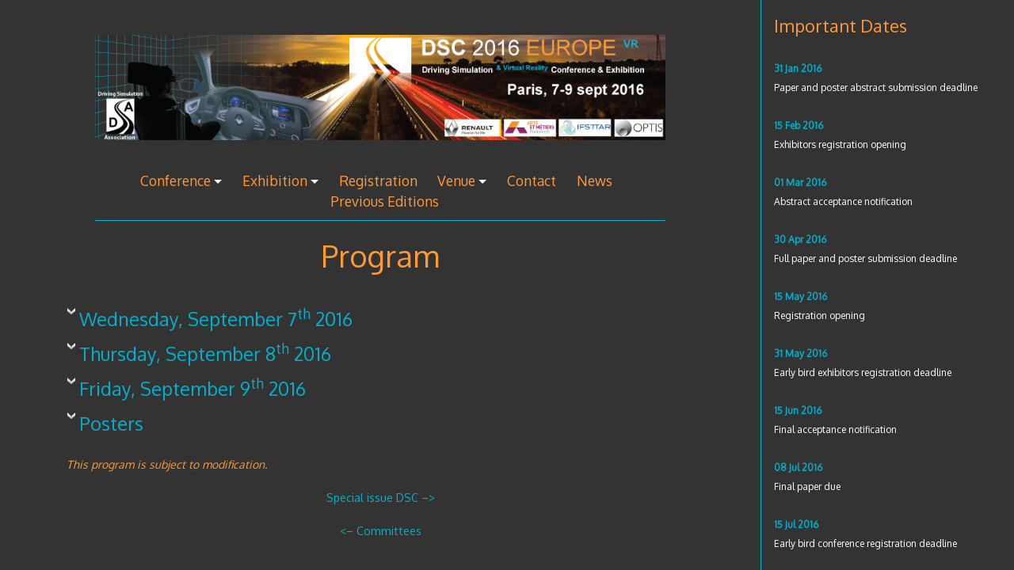

--- FILE ---
content_type: text/html; charset=UTF-8
request_url: http://dsc2016.org/program/
body_size: 12573
content:
<!DOCTYPE html>
<html lang="fr-FR">
<head>

<meta charset="UTF-8">
<meta http-equiv="X-UA-Compatible" content="IE=edge">
<meta name="viewport" content="width=device-width, initial-scale=1, user-scalable=no">
<link rel="profile" href="http://gmpg.org/xfn/11">
<link rel="pingback" href="http://dsc2016.org/xmlrpc.php">

<title>Program &#8211; DSC 2016 VR</title>
<meta name='robots' content='max-image-preview:large' />
<link rel='dns-prefetch' href='//fonts.googleapis.com' />
<link rel="alternate" type="application/rss+xml" title="DSC 2016 VR &raquo; Flux" href="http://dsc2016.org/feed/" />
<link rel="alternate" type="application/rss+xml" title="DSC 2016 VR &raquo; Flux des commentaires" href="http://dsc2016.org/comments/feed/" />
<script type="text/javascript">
window._wpemojiSettings = {"baseUrl":"https:\/\/s.w.org\/images\/core\/emoji\/14.0.0\/72x72\/","ext":".png","svgUrl":"https:\/\/s.w.org\/images\/core\/emoji\/14.0.0\/svg\/","svgExt":".svg","source":{"concatemoji":"http:\/\/dsc2016.org\/wp-includes\/js\/wp-emoji-release.min.js?ver=6.2.8"}};
/*! This file is auto-generated */
!function(e,a,t){var n,r,o,i=a.createElement("canvas"),p=i.getContext&&i.getContext("2d");function s(e,t){p.clearRect(0,0,i.width,i.height),p.fillText(e,0,0);e=i.toDataURL();return p.clearRect(0,0,i.width,i.height),p.fillText(t,0,0),e===i.toDataURL()}function c(e){var t=a.createElement("script");t.src=e,t.defer=t.type="text/javascript",a.getElementsByTagName("head")[0].appendChild(t)}for(o=Array("flag","emoji"),t.supports={everything:!0,everythingExceptFlag:!0},r=0;r<o.length;r++)t.supports[o[r]]=function(e){if(p&&p.fillText)switch(p.textBaseline="top",p.font="600 32px Arial",e){case"flag":return s("\ud83c\udff3\ufe0f\u200d\u26a7\ufe0f","\ud83c\udff3\ufe0f\u200b\u26a7\ufe0f")?!1:!s("\ud83c\uddfa\ud83c\uddf3","\ud83c\uddfa\u200b\ud83c\uddf3")&&!s("\ud83c\udff4\udb40\udc67\udb40\udc62\udb40\udc65\udb40\udc6e\udb40\udc67\udb40\udc7f","\ud83c\udff4\u200b\udb40\udc67\u200b\udb40\udc62\u200b\udb40\udc65\u200b\udb40\udc6e\u200b\udb40\udc67\u200b\udb40\udc7f");case"emoji":return!s("\ud83e\udef1\ud83c\udffb\u200d\ud83e\udef2\ud83c\udfff","\ud83e\udef1\ud83c\udffb\u200b\ud83e\udef2\ud83c\udfff")}return!1}(o[r]),t.supports.everything=t.supports.everything&&t.supports[o[r]],"flag"!==o[r]&&(t.supports.everythingExceptFlag=t.supports.everythingExceptFlag&&t.supports[o[r]]);t.supports.everythingExceptFlag=t.supports.everythingExceptFlag&&!t.supports.flag,t.DOMReady=!1,t.readyCallback=function(){t.DOMReady=!0},t.supports.everything||(n=function(){t.readyCallback()},a.addEventListener?(a.addEventListener("DOMContentLoaded",n,!1),e.addEventListener("load",n,!1)):(e.attachEvent("onload",n),a.attachEvent("onreadystatechange",function(){"complete"===a.readyState&&t.readyCallback()})),(e=t.source||{}).concatemoji?c(e.concatemoji):e.wpemoji&&e.twemoji&&(c(e.twemoji),c(e.wpemoji)))}(window,document,window._wpemojiSettings);
</script>
<style type="text/css">
img.wp-smiley,
img.emoji {
	display: inline !important;
	border: none !important;
	box-shadow: none !important;
	height: 1em !important;
	width: 1em !important;
	margin: 0 0.07em !important;
	vertical-align: -0.1em !important;
	background: none !important;
	padding: 0 !important;
}
</style>
	<link rel='stylesheet' id='siteorigin-panels-front-css' href='http://dsc2016.org/wp-content/plugins/siteorigin-panels/css/front.css?ver=2.4.9' type='text/css' media='all' />
<link rel='stylesheet' id='wp-block-library-css' href='http://dsc2016.org/wp-includes/css/dist/block-library/style.min.css?ver=6.2.8' type='text/css' media='all' />
<link rel='stylesheet' id='classic-theme-styles-css' href='http://dsc2016.org/wp-includes/css/classic-themes.min.css?ver=6.2.8' type='text/css' media='all' />
<style id='global-styles-inline-css' type='text/css'>
body{--wp--preset--color--black: #000000;--wp--preset--color--cyan-bluish-gray: #abb8c3;--wp--preset--color--white: #ffffff;--wp--preset--color--pale-pink: #f78da7;--wp--preset--color--vivid-red: #cf2e2e;--wp--preset--color--luminous-vivid-orange: #ff6900;--wp--preset--color--luminous-vivid-amber: #fcb900;--wp--preset--color--light-green-cyan: #7bdcb5;--wp--preset--color--vivid-green-cyan: #00d084;--wp--preset--color--pale-cyan-blue: #8ed1fc;--wp--preset--color--vivid-cyan-blue: #0693e3;--wp--preset--color--vivid-purple: #9b51e0;--wp--preset--gradient--vivid-cyan-blue-to-vivid-purple: linear-gradient(135deg,rgba(6,147,227,1) 0%,rgb(155,81,224) 100%);--wp--preset--gradient--light-green-cyan-to-vivid-green-cyan: linear-gradient(135deg,rgb(122,220,180) 0%,rgb(0,208,130) 100%);--wp--preset--gradient--luminous-vivid-amber-to-luminous-vivid-orange: linear-gradient(135deg,rgba(252,185,0,1) 0%,rgba(255,105,0,1) 100%);--wp--preset--gradient--luminous-vivid-orange-to-vivid-red: linear-gradient(135deg,rgba(255,105,0,1) 0%,rgb(207,46,46) 100%);--wp--preset--gradient--very-light-gray-to-cyan-bluish-gray: linear-gradient(135deg,rgb(238,238,238) 0%,rgb(169,184,195) 100%);--wp--preset--gradient--cool-to-warm-spectrum: linear-gradient(135deg,rgb(74,234,220) 0%,rgb(151,120,209) 20%,rgb(207,42,186) 40%,rgb(238,44,130) 60%,rgb(251,105,98) 80%,rgb(254,248,76) 100%);--wp--preset--gradient--blush-light-purple: linear-gradient(135deg,rgb(255,206,236) 0%,rgb(152,150,240) 100%);--wp--preset--gradient--blush-bordeaux: linear-gradient(135deg,rgb(254,205,165) 0%,rgb(254,45,45) 50%,rgb(107,0,62) 100%);--wp--preset--gradient--luminous-dusk: linear-gradient(135deg,rgb(255,203,112) 0%,rgb(199,81,192) 50%,rgb(65,88,208) 100%);--wp--preset--gradient--pale-ocean: linear-gradient(135deg,rgb(255,245,203) 0%,rgb(182,227,212) 50%,rgb(51,167,181) 100%);--wp--preset--gradient--electric-grass: linear-gradient(135deg,rgb(202,248,128) 0%,rgb(113,206,126) 100%);--wp--preset--gradient--midnight: linear-gradient(135deg,rgb(2,3,129) 0%,rgb(40,116,252) 100%);--wp--preset--duotone--dark-grayscale: url('#wp-duotone-dark-grayscale');--wp--preset--duotone--grayscale: url('#wp-duotone-grayscale');--wp--preset--duotone--purple-yellow: url('#wp-duotone-purple-yellow');--wp--preset--duotone--blue-red: url('#wp-duotone-blue-red');--wp--preset--duotone--midnight: url('#wp-duotone-midnight');--wp--preset--duotone--magenta-yellow: url('#wp-duotone-magenta-yellow');--wp--preset--duotone--purple-green: url('#wp-duotone-purple-green');--wp--preset--duotone--blue-orange: url('#wp-duotone-blue-orange');--wp--preset--font-size--small: 13px;--wp--preset--font-size--medium: 20px;--wp--preset--font-size--large: 36px;--wp--preset--font-size--x-large: 42px;--wp--preset--spacing--20: 0.44rem;--wp--preset--spacing--30: 0.67rem;--wp--preset--spacing--40: 1rem;--wp--preset--spacing--50: 1.5rem;--wp--preset--spacing--60: 2.25rem;--wp--preset--spacing--70: 3.38rem;--wp--preset--spacing--80: 5.06rem;--wp--preset--shadow--natural: 6px 6px 9px rgba(0, 0, 0, 0.2);--wp--preset--shadow--deep: 12px 12px 50px rgba(0, 0, 0, 0.4);--wp--preset--shadow--sharp: 6px 6px 0px rgba(0, 0, 0, 0.2);--wp--preset--shadow--outlined: 6px 6px 0px -3px rgba(255, 255, 255, 1), 6px 6px rgba(0, 0, 0, 1);--wp--preset--shadow--crisp: 6px 6px 0px rgba(0, 0, 0, 1);}:where(.is-layout-flex){gap: 0.5em;}body .is-layout-flow > .alignleft{float: left;margin-inline-start: 0;margin-inline-end: 2em;}body .is-layout-flow > .alignright{float: right;margin-inline-start: 2em;margin-inline-end: 0;}body .is-layout-flow > .aligncenter{margin-left: auto !important;margin-right: auto !important;}body .is-layout-constrained > .alignleft{float: left;margin-inline-start: 0;margin-inline-end: 2em;}body .is-layout-constrained > .alignright{float: right;margin-inline-start: 2em;margin-inline-end: 0;}body .is-layout-constrained > .aligncenter{margin-left: auto !important;margin-right: auto !important;}body .is-layout-constrained > :where(:not(.alignleft):not(.alignright):not(.alignfull)){max-width: var(--wp--style--global--content-size);margin-left: auto !important;margin-right: auto !important;}body .is-layout-constrained > .alignwide{max-width: var(--wp--style--global--wide-size);}body .is-layout-flex{display: flex;}body .is-layout-flex{flex-wrap: wrap;align-items: center;}body .is-layout-flex > *{margin: 0;}:where(.wp-block-columns.is-layout-flex){gap: 2em;}.has-black-color{color: var(--wp--preset--color--black) !important;}.has-cyan-bluish-gray-color{color: var(--wp--preset--color--cyan-bluish-gray) !important;}.has-white-color{color: var(--wp--preset--color--white) !important;}.has-pale-pink-color{color: var(--wp--preset--color--pale-pink) !important;}.has-vivid-red-color{color: var(--wp--preset--color--vivid-red) !important;}.has-luminous-vivid-orange-color{color: var(--wp--preset--color--luminous-vivid-orange) !important;}.has-luminous-vivid-amber-color{color: var(--wp--preset--color--luminous-vivid-amber) !important;}.has-light-green-cyan-color{color: var(--wp--preset--color--light-green-cyan) !important;}.has-vivid-green-cyan-color{color: var(--wp--preset--color--vivid-green-cyan) !important;}.has-pale-cyan-blue-color{color: var(--wp--preset--color--pale-cyan-blue) !important;}.has-vivid-cyan-blue-color{color: var(--wp--preset--color--vivid-cyan-blue) !important;}.has-vivid-purple-color{color: var(--wp--preset--color--vivid-purple) !important;}.has-black-background-color{background-color: var(--wp--preset--color--black) !important;}.has-cyan-bluish-gray-background-color{background-color: var(--wp--preset--color--cyan-bluish-gray) !important;}.has-white-background-color{background-color: var(--wp--preset--color--white) !important;}.has-pale-pink-background-color{background-color: var(--wp--preset--color--pale-pink) !important;}.has-vivid-red-background-color{background-color: var(--wp--preset--color--vivid-red) !important;}.has-luminous-vivid-orange-background-color{background-color: var(--wp--preset--color--luminous-vivid-orange) !important;}.has-luminous-vivid-amber-background-color{background-color: var(--wp--preset--color--luminous-vivid-amber) !important;}.has-light-green-cyan-background-color{background-color: var(--wp--preset--color--light-green-cyan) !important;}.has-vivid-green-cyan-background-color{background-color: var(--wp--preset--color--vivid-green-cyan) !important;}.has-pale-cyan-blue-background-color{background-color: var(--wp--preset--color--pale-cyan-blue) !important;}.has-vivid-cyan-blue-background-color{background-color: var(--wp--preset--color--vivid-cyan-blue) !important;}.has-vivid-purple-background-color{background-color: var(--wp--preset--color--vivid-purple) !important;}.has-black-border-color{border-color: var(--wp--preset--color--black) !important;}.has-cyan-bluish-gray-border-color{border-color: var(--wp--preset--color--cyan-bluish-gray) !important;}.has-white-border-color{border-color: var(--wp--preset--color--white) !important;}.has-pale-pink-border-color{border-color: var(--wp--preset--color--pale-pink) !important;}.has-vivid-red-border-color{border-color: var(--wp--preset--color--vivid-red) !important;}.has-luminous-vivid-orange-border-color{border-color: var(--wp--preset--color--luminous-vivid-orange) !important;}.has-luminous-vivid-amber-border-color{border-color: var(--wp--preset--color--luminous-vivid-amber) !important;}.has-light-green-cyan-border-color{border-color: var(--wp--preset--color--light-green-cyan) !important;}.has-vivid-green-cyan-border-color{border-color: var(--wp--preset--color--vivid-green-cyan) !important;}.has-pale-cyan-blue-border-color{border-color: var(--wp--preset--color--pale-cyan-blue) !important;}.has-vivid-cyan-blue-border-color{border-color: var(--wp--preset--color--vivid-cyan-blue) !important;}.has-vivid-purple-border-color{border-color: var(--wp--preset--color--vivid-purple) !important;}.has-vivid-cyan-blue-to-vivid-purple-gradient-background{background: var(--wp--preset--gradient--vivid-cyan-blue-to-vivid-purple) !important;}.has-light-green-cyan-to-vivid-green-cyan-gradient-background{background: var(--wp--preset--gradient--light-green-cyan-to-vivid-green-cyan) !important;}.has-luminous-vivid-amber-to-luminous-vivid-orange-gradient-background{background: var(--wp--preset--gradient--luminous-vivid-amber-to-luminous-vivid-orange) !important;}.has-luminous-vivid-orange-to-vivid-red-gradient-background{background: var(--wp--preset--gradient--luminous-vivid-orange-to-vivid-red) !important;}.has-very-light-gray-to-cyan-bluish-gray-gradient-background{background: var(--wp--preset--gradient--very-light-gray-to-cyan-bluish-gray) !important;}.has-cool-to-warm-spectrum-gradient-background{background: var(--wp--preset--gradient--cool-to-warm-spectrum) !important;}.has-blush-light-purple-gradient-background{background: var(--wp--preset--gradient--blush-light-purple) !important;}.has-blush-bordeaux-gradient-background{background: var(--wp--preset--gradient--blush-bordeaux) !important;}.has-luminous-dusk-gradient-background{background: var(--wp--preset--gradient--luminous-dusk) !important;}.has-pale-ocean-gradient-background{background: var(--wp--preset--gradient--pale-ocean) !important;}.has-electric-grass-gradient-background{background: var(--wp--preset--gradient--electric-grass) !important;}.has-midnight-gradient-background{background: var(--wp--preset--gradient--midnight) !important;}.has-small-font-size{font-size: var(--wp--preset--font-size--small) !important;}.has-medium-font-size{font-size: var(--wp--preset--font-size--medium) !important;}.has-large-font-size{font-size: var(--wp--preset--font-size--large) !important;}.has-x-large-font-size{font-size: var(--wp--preset--font-size--x-large) !important;}
.wp-block-navigation a:where(:not(.wp-element-button)){color: inherit;}
:where(.wp-block-columns.is-layout-flex){gap: 2em;}
.wp-block-pullquote{font-size: 1.5em;line-height: 1.6;}
</style>
<link rel='stylesheet' id='collapseomatic-css-css' href='http://dsc2016.org/wp-content/plugins/jquery-collapse-o-matic/dark_style.css?ver=1.6' type='text/css' media='all' />
<link rel='stylesheet' id='decode-style-css' href='http://dsc2016.org/wp-content/themes/decode/style.css?ver=3.0.7' type='text/css' media='all' />
<link rel='stylesheet' id='decode-font-stylesheet-css' href='//fonts.googleapis.com/css?family=Oxygen&#038;ver=6.2.8' type='text/css' media='all' />
<link rel='stylesheet' id='stripe-checkout-public-lite-css' href='http://dsc2016.org/wp-content/plugins/stripe/assets/css/shared-public-main.min.css?ver=1.5.1' type='text/css' media='all' />
<script type='text/javascript' src='http://dsc2016.org/wp-includes/js/jquery/jquery.min.js?ver=3.6.4' id='jquery-core-js'></script>
<script type='text/javascript' src='http://dsc2016.org/wp-includes/js/jquery/jquery-migrate.min.js?ver=3.4.0' id='jquery-migrate-js'></script>
<link rel="https://api.w.org/" href="http://dsc2016.org/wp-json/" /><link rel="alternate" type="application/json" href="http://dsc2016.org/wp-json/wp/v2/pages/19" /><link rel="EditURI" type="application/rsd+xml" title="RSD" href="http://dsc2016.org/xmlrpc.php?rsd" />
<link rel="wlwmanifest" type="application/wlwmanifest+xml" href="http://dsc2016.org/wp-includes/wlwmanifest.xml" />
<meta name="generator" content="WordPress 6.2.8" />
<link rel="canonical" href="http://dsc2016.org/program/" />
<link rel='shortlink' href='http://dsc2016.org/?p=19' />
<link rel="alternate" type="application/json+oembed" href="http://dsc2016.org/wp-json/oembed/1.0/embed?url=http%3A%2F%2Fdsc2016.org%2Fprogram%2F" />
<link rel="alternate" type="text/xml+oembed" href="http://dsc2016.org/wp-json/oembed/1.0/embed?url=http%3A%2F%2Fdsc2016.org%2Fprogram%2F&#038;format=xml" />
		<!-- Decode Custom Colors CSS -->
		<style type="text/css">
			body, .sidebar, .sidebar-top, .menu ul ul, .header-style-ghost .site { background-color: #333333; }body, button, input, select, textarea, .site-title a, .menu a, .entry-title, .search-entry, .search-entry .entry-title, .entry-title a, .format-link .entry-title h2 a, .read-more, .author-name a, .explore-page .widget h1, .decode-reply-tool-plugin .replylink, .decode-reply-tool-plugin .replytrigger { color: #ffffff; }.page-link { border-color: #ffffff; }.menu ul > .menu-item-has-children > a::after, .menu ul > .page_item_has_children > a::after { border-top-color: #ffffff; }.footer-menu ul > .menu-item-has-children > a::after, .footer-menu ul > .page_item_has_children > a::after { border-bottom-color: #ffffff; }.no-touch a:active, .no-touch button:focus, .touch button:focus, .no-touch button:active, .touch button:active, .no-touch input[type=button]:focus, .touch input[type=button]:focus, .no-touch input[type=button]:active, .touch input[type=button]:active, .no-touch input[type=reset]:focus, .touch input[type=reset]:focus, .no-touch input[type=reset]:active, .touch input[type=reset]:active, .no-touch input[type=submit]:focus, .touch input[type=submit]:focus, .no-touch input[type=submit]:active, .touch input[type=submit]:active, .no-touch .site-title a:active, .no-touch .menu a:active, .no-touch .sidebar-menu a:hover, .sidebar-menu ul li.open > a, .menu .current-menu-item > a:hover, .menu .current_page_item > a:hover, .sidebar-menu ul .current-menu-item > a, .sidebar-menu ul .current_page_item > a, .no-touch .sidebar-content a:hover, .no-touch .search-entry:active, .no-touch .search-entry:active .entry-title, .no-touch article .date a:active, .no-touch .format-link .entry-title a:active, .no-touch .comment-metadata a:active, .no-touch .site-description a:active, .decode-reply-tool-plugin .replylink:active, .no-touch .decode-reply-tool-plugin .replylink:active { color: #008094; }.no-touch button:focus, .touch button:focus, .no-touch button:active, .touch button:active, .no-touch input[type=button]:focus, .touch input[type=button]:focus, .no-touch input[type=button]:active, .touch input[type=button]:active, .no-touch input[type=reset]:focus, .touch input[type=reset]:focus, .no-touch input[type=reset]:active, .touch input[type=reset]:active, .no-touch input[type=submit]:focus, .touch input[type=submit]:focus, .no-touch input[type=submit]:active, .touch input[type=submit]:active, .no-touch .site-description a:active, .no-touch .entry-content a:active, a .page-link:active .no-touch .categories a:active, .no-touch .tags a:active, .no-touch .comments-link a:active, .no-touch .edit-link a:active, .no-touch .author-site a:active, .no-touch .theme-info a:active, .no-touch .site-colophon a:active { border-color: #008094; }.no-touch .menu ul > .menu-item-has-children > a:active::after, .no-touch .menu ul > .page_item_has_children > a:active::after, .no-touch .sidebar-menu ul .menu-item-has-children > a:hover::after, .no-touch .sidebar-menu ul .page_item_has_children > a:hover::after, .sidebar-menu ul li.open > a::after, .sidebar-menu ul .current_page_item.menu-item-has-children > a::after, .sidebar-menu ul .current_page_item.page_item_has_children > a::after { border-top-color: #008094; }.no-touch .footer-menu ul > .menu-item-has-children > a:active::after, .no-touch .footer-menu ul > .page_item_has_children > a:active::after { border-bottom-color: #008094; }.no-touch input[type=text]:hover, .no-touch input[type=email]:hover, .no-touch input[type=password]:hover, .no-touch input[type=search]:hover, .no-touch input[type=tel]:hover, .no-touch input[type=url]:hover, .no-touch textarea:hover, article .tags, article .categories, article .date, article .date a, .comment-metadata a, .search .page-header input[type=search] { color: #898989; }.no-touch input[type=text]:hover, .no-touch input[type=email]:hover, .no-touch input[type=password]:hover, .no-touch input[type=search]:hover, .no-touch input[type=tel]:hover, .no-touch input[type=url]:hover, .no-touch textarea:hover, .no-touch .search .page-header input[type=search]:hover { border-color: #898989; }.no-touch input[type=text]:focus, .touch input[type=text]:focus, .no-touch input[type=email]:focus, .touch input[type=email]:focus, .no-touch input[type=password]:focus, .touch input[type=password]:focus, .no-touch input[type=search]:focus, .touch input[type=search]:focus, .no-touch input[type=tel]:focus, .touch input[type=tel]:focus, .no-touch input[type=url]:focus, .touch input[type=url]:focus, .no-touch textarea:focus, .touch textarea:focus { color: #ffffff; }		</style>
		<style type="text/css" id="custom-background-css">
body.custom-background { background-color: #333333; }
</style>
	<link rel="icon" href="http://dsc2016.org/wp-content/uploads/2015/12/cropped-Logo-DSC-2016-32x32.png" sizes="32x32" />
<link rel="icon" href="http://dsc2016.org/wp-content/uploads/2015/12/cropped-Logo-DSC-2016-192x192.png" sizes="192x192" />
<link rel="apple-touch-icon" href="http://dsc2016.org/wp-content/uploads/2015/12/cropped-Logo-DSC-2016-180x180.png" />
<meta name="msapplication-TileImage" content="http://dsc2016.org/wp-content/uploads/2015/12/cropped-Logo-DSC-2016-270x270.png" />
</head>

<body class="page-template-default page page-id-19 custom-background sidebar-style-constant sidebar-style-right">
	
<div id="page" class="hfeed site">
	
	<a class="skip-link screen-reader-text" href="#content">Voir le contenu</a>
	
				
				<button id="sidebar-link" class="sidebar-link SidebarLink right" title="Show sidebar">
				<svg width="100%" height="100%" viewBox="0 0 240 200" version="1.1" xmlns="http://www.w3.org/2000/svg">
					<g class="menu-icon" fill-rule="evenodd">
						<path d="M0,160 L0,200 L240,200 L240,160 L0,160 Z M0,160"></path>
						<path d="M0,80 L0,120 L240,120 L240,80 L0,80 Z M0,80"></path>
						<path d="M0,0 L0,40 L240,40 L240,0 L0,0 Z M0,0"></path>
					</g>
				</svg>
			</button>
				<div class="site-scroll">	<header id="masthead" class="site-header" role="banner">
				
		<div class="site-branding">
				
													<a class="site-logo-link" href="http://dsc2016.org/" title="DSC 2016 VR" rel="home">
							<img class="site-logo" src="http://dsc2016.org/wp-content/uploads/2016/07/Bannière-DSC-V5.png" height="156" width="850" alt="">
						</a>
									
						
						
		</div><!-- .site-branding -->
		
		
		<nav id="header-menu" class="menu horizontal-menu header-menu" role="navigation"><ul><li id="menu-item-29" class="menu-item menu-item-type-post_type menu-item-object-page current-menu-ancestor current-menu-parent current_page_parent current_page_ancestor menu-item-has-children menu-item-29"><a title="The Driving Simulation Conference 2016" href="http://dsc2016.org/sample-page/"><span style="color: #ff9933;">Conference</span></a>
<ul class="sub-menu">
	<li id="menu-item-120" class="menu-item menu-item-type-post_type menu-item-object-page menu-item-120"><a title="The Driving Simulation Conference 2016" href="http://dsc2016.org/sample-page/"><span style="color: #ff9933;">Conference</span></a></li>
	<li id="menu-item-36" class="menu-item menu-item-type-post_type menu-item-object-page menu-item-36"><a title="DSC 2016 Call for Papers and submission process" href="http://dsc2016.org/sample-page/call-for-papers/"><span style="color: #ff9933;">Call for Papers</span></a></li>
	<li id="menu-item-164" class="menu-item menu-item-type-post_type menu-item-object-page menu-item-164"><a href="http://dsc2016.org/sample-page/review-process/"><span style="color: #ff9933;">Review Process</span></a></li>
	<li id="menu-item-35" class="menu-item menu-item-type-post_type menu-item-object-page menu-item-35"><a title="Informations and guidelines for paper submission" href="http://dsc2016.org/guidelines-for-authors/"><span style="color: #ff9933;">Guidelines for Authors</span></a></li>
	<li id="menu-item-34" class="menu-item menu-item-type-post_type menu-item-object-page menu-item-34"><a title="Members of organizational and scientific committees" href="http://dsc2016.org/committees/"><span style="color: #ff9933;">Committees</span></a></li>
	<li id="menu-item-33" class="menu-item menu-item-type-post_type menu-item-object-page current-menu-item page_item page-item-19 current_page_item menu-item-33"><a title="Program of the DSC 2016 Conference" href="http://dsc2016.org/program/" aria-current="page"><span style="color: #ff9933;">Program</span></a></li>
	<li id="menu-item-711" class="menu-item menu-item-type-post_type menu-item-object-page menu-item-711"><a href="http://dsc2016.org/conference-dinner/"><span style="color: #ff9933;">Conference Dinner</span></a></li>
	<li id="menu-item-661" class="menu-item menu-item-type-post_type menu-item-object-page menu-item-661"><a href="http://dsc2016.org/special-issue-dsc/"><span style="color: #ff9933;">Special issue DSC</span></a></li>
</ul>
</li>
<li id="menu-item-28" class="menu-item menu-item-type-post_type menu-item-object-page menu-item-has-children menu-item-28"><a href="http://dsc2016.org/exhibition/"><span style="color: #ff9933;">Exhibition</span></a>
<ul class="sub-menu">
	<li id="menu-item-122" class="menu-item menu-item-type-post_type menu-item-object-page menu-item-122"><a href="http://dsc2016.org/exhibition/"><span style="color: #ff9933;">Exhibition</span></a></li>
	<li id="menu-item-64" class="menu-item menu-item-type-post_type menu-item-object-page menu-item-64"><a href="http://dsc2016.org/guidelines-for-exhibitors/"><span style="color: #ff9933;">Guidelines for Exhibitors</span></a></li>
	<li id="menu-item-63" class="menu-item menu-item-type-post_type menu-item-object-page menu-item-63"><a href="http://dsc2016.org/sponsor-opportunities/"><span style="color: #ff9933;">Sponsorship Opportunities</span></a></li>
	<li id="menu-item-62" class="menu-item menu-item-type-post_type menu-item-object-page menu-item-62"><a href="http://dsc2016.org/list-of-exhibitors/"><span style="color: #ff9933;">List of Exhibitors</span></a></li>
</ul>
</li>
<li id="menu-item-31" class="menu-item menu-item-type-post_type menu-item-object-page menu-item-31"><a href="http://dsc2016.org/registration/"><span style="color: #ff9933;">Registration</span></a></li>
<li id="menu-item-61" class="menu-item menu-item-type-post_type menu-item-object-page menu-item-has-children menu-item-61"><a href="http://dsc2016.org/venue/"><span style="color: #ff9933;">Venue</span></a>
<ul class="sub-menu">
	<li id="menu-item-124" class="menu-item menu-item-type-post_type menu-item-object-page menu-item-124"><a href="http://dsc2016.org/venue/"><span style="color: #ff9933;">Venue</span></a></li>
	<li id="menu-item-60" class="menu-item menu-item-type-post_type menu-item-object-page menu-item-60"><a href="http://dsc2016.org/travel-information/"><span style="color: #ff9933;">Travel Information</span></a></li>
	<li id="menu-item-59" class="menu-item menu-item-type-post_type menu-item-object-page menu-item-59"><a href="http://dsc2016.org/accommodation/"><span style="color: #ff9933;">Accommodation</span></a></li>
</ul>
</li>
<li id="menu-item-58" class="menu-item menu-item-type-post_type menu-item-object-page menu-item-58"><a href="http://dsc2016.org/contact/"><span style="color: #ff9933;">Contact</span></a></li>
<li id="menu-item-57" class="menu-item menu-item-type-post_type menu-item-object-page menu-item-57"><a href="http://dsc2016.org/news/"><span style="color: #ff9933;">News</span></a></li>
<li id="menu-item-32" class="menu-item menu-item-type-post_type menu-item-object-page menu-item-32"><a href="http://dsc2016.org/previous-editions/"><span style="color: #ff9933;">Previous Editions</span></a></li>
</ul></nav><!-- #header-menu -->		
				
	</header><!-- #masthead -->
	
			
		
	<div id="content" class="site-content">
		
<div id="primary" class="content-area">
	<main id="main" class="site-main" role="main">

		
			
	<article id="post-19" class="post-19 page type-page status-publish hentry">
		
	<header class="entry-header">
				<h1 class="entry-title"><span style="color: #ff9933;">Program</span></h1>		
	</header><!-- .entry-header -->

	<div class="entry-content">
	
		<h3 class="collapseomatic " id="id6106"   title="Wednesday, September 7<sup>th</sup> 2016" ><a>Wednesday, September 7<sup>th</sup> 2016</a></h3><div id="target-id6106" class="collapseomatic_content ">
<table style="border-color: #333333;">
<tbody>
<tr style="height: 30px;">
<td style="width: 75px; vertical-align: top;"><strong><span style="color: #ff9933;">10:00</span></strong></td>
<td style="padding-left: 30px; background-color: #ff9933; border-color: #ffffff;" colspan="4"><strong><span style="color: #000000;">Registration open</span></strong></td>
</tr>
<tr style="height: 30px;">
<td style="width: 75px; vertical-align: top;"><span style="color: #ff9933;"><strong>11:30</strong></span></td>
<td style="padding-left: 30px; background-color: #ff9933; border-color: #ffffff;" colspan="4"><strong><strong><span style="color: #000000;">Buffet</span></strong></strong></td>
</tr>
<tr style="height: 30px;">
<td style="width: 75px; vertical-align: top;"><span style="color: #ff9933;"><strong>13:00</strong></span></td>
<td style="padding-left: 30px; background-color: #ff9933; border-color: #ffffff;" colspan="4"><strong><span style="color: #000000;">Guided tours to simulation facilities</span></strong></td>
</tr>
<tr>
<td style="width: 75px; vertical-align: top;"></td>
<td><strong><a>Tour A </a></strong><a><em><span style="color: #ff0000;">(full)</span></em></a></td>
<td><strong><a>Tour B </a></strong><a><em><span style="color: #ff0000;">(full)</span></em></a></td>
<td><strong><a>Tour C </a></strong><a><em><span style="color: #ff0000;">(full)</span></em></a></td>
<td><strong><a>Tour D</a><a> </a></strong><a><em><span style="color: #ff0000;">(full)</span></em></a></td>
</tr>
<tr>
<td style="width: 75px; vertical-align: top;"></td>
<td>13:00 Transfer</td>
<td>13:00 Transfer</td>
<td>13:00 Transfer</td>
<td>13:00 Transfer</td>
</tr>
<tr>
<td style="width: 75px; vertical-align: top;"></td>
<td>14:00 <strong>Renault </strong></td>
<td>14:00 <strong>SystemX</strong></td>
<td>14:00 <strong>PSA</strong></td>
<td>14:00 <strong>Optis</strong></td>
</tr>
<tr>
<td style="width: 75px; vertical-align: top;"></td>
<td>15:00 Transfer</td>
<td>15:00 Transfer</td>
<td>15:00 Transfer</td>
<td>15:00 Transfer</td>
</tr>
<tr>
<td style="width: 75px; vertical-align: top;"></td>
<td>16:00 <strong>Optis</strong></td>
<td>16:00 <strong>Renault</strong></td>
<td>16:00 <strong>SystemX</strong></td>
<td>16:00 <strong>PSA</strong></td>
</tr>
<tr>
<td style="width: 75px; vertical-align: top;"></td>
<td>17:00 Transfer</td>
<td>17:00 Transfer</td>
<td>17:00 Transfer</td>
<td>17:00 Transfer</td>
</tr>
<tr style="height: 30px;">
<td style="width: 75px; vertical-align: top;"><span style="color: #ff9933;"><strong>19:00</strong></span></td>
<td style="padding-left: 30px; background-color: #ff9933; border-color: #ffffff;" colspan="4"><span style="color: #000000;"><strong>End</strong></span></td>
</tr>
</tbody>
</table>
<p>All tours start and finish at the Conference location: Arts et Metiers, <a href="https://www.google.fr/maps/place/155+Boulevard+de+l'H%C3%B4pital,+75013+Paris-13E-Arrondissement/@48.8332418,2.3561152,18.25z/data=!4m2!3m1!1s0x47e6718c55efbd5b:0x504b41246f013828" target="_blank">155 boulevard de l&rsquo;Hopital 75013 Paris</a></p>
<p>Here are some information about the guided tours :</p>
<table>
<tbody>
<tr>
<td><span style="color: #ff9933;"><strong><a href="http://dsc2016.org/renault/" target="_blank">Renault</a></strong></span></td>
<td>high performance driving simulator and Immersive driving simulator demonstrations</td>
</tr>
<tr>
<td><span style="color: #ff9933;"><strong>PSA</strong></span></td>
<td>high performance driving simulator and Fixed base driving simulator demonstrations</td>
</tr>
<tr>
<td><span style="color: #ff9933;"><strong><a href="http://dsc2016.org/systemx/" target="_blank">SystemX</a></strong></span></td>
<td>HUD and autonomous vehicle driving simulator demonstrations</td>
</tr>
<tr>
<td><span style="color: #ff9933;"><strong>Optis</strong></span></td>
<td>physically realistic vision in driving simulator demonstrations</td>
</tr>
</tbody>
</table>
<p>You can find details on Renault, PSA and SystemX driving simulators on the <a href="https://www.driving-simulation.com/site/the-community/driving-simulators-worldwide-2/" target="_blank">« Driving Simulators Worldwide » page of the DSA website</a>.</p>
</div>
<h3 class="collapseomatic " id="id8042"   title="Thursday, September 8<sup>th</sup> 2016" ><a>Thursday, September 8<sup>th</sup> 2016</a></h3><div id="target-id8042" class="collapseomatic_content ">
<table>
<tbody>
<tr style="height: 30px;">
<td style="width: 75px; vertical-align: top;"><span style="color: #ff9933;"><strong>08:00</strong></span></td>
<td style="padding-left: 30px; background-color: #ff9933;" colspan="2"><strong><span style="color: #000000;">Registration</span></strong></td>
</tr>
<tr style="height: 30px;">
<td style="width: 75px; vertical-align: top;"><span style="color: #ff9933;"><strong>09:00</strong></span></td>
<td style="padding-left: 30px; background-color: #ff9933;" colspan="2"><strong><span style="color: #000000;">Introduction</span></strong></td>
</tr>
<tr style="height: 30px;">
<td style="width: 75px; vertical-align: top;"></td>
<td colspan="2"><em>Andras Kemeny, Chairman DSC<br />
</em>Renault, Arts et Métiers ParisTech, France</td>
</tr>
<tr style="height: 30px;">
<td style="width: 75px; vertical-align: top;"><strong><span style="color: #ff9933;">09:10</span></strong></td>
<td style="padding-left: 30px; background-color: #ff9933;" colspan="2"><strong><span style="color: #000000;">Keynote <em>Driving Simulation, a key domain for automotive digital acceleration</em></span></strong></td>
</tr>
<tr style="height: 30px;">
<td style="width: 75px; vertical-align: top;"></td>
<td colspan="2"><em>Karim Mikkiche &amp; Olivier Colmard</em><br />
Renault-Nissan Alliance Technology Development</td>
</tr>
<tr style="height: 30px;">
<td style="width: 75px; vertical-align: top;"><strong><span style="color: #ff9933;">09:40</span></strong></td>
<td style="padding-left: 30px; background-color: #ff9933;" colspan="2"><strong><span style="color: #000000;">Keynote <em>Using VR to look at motion and distance perception</em></span></strong></td>
</tr>
<tr style="height: 30px;">
<td style="width: 75px; vertical-align: top;"></td>
<td colspan="2"><em>Laurence Harris</em><br />
University of York, Canada</td>
</tr>
<tr style="height: 30px;">
<td style="width: 75px; vertical-align: top;"><strong><span style="color: #ff9933;">10:10</span></strong></td>
<td style="padding-left: 30px; background-color: #ff9933;" colspan="2"><strong><span style="color: #000000;">Talk Session A : Motion Cueing &amp; Control</span></strong></td>
</tr>
<tr>
<td style="width: 75px; vertical-align: top;"></td>
<td style="width: 75px; vertical-align: top;">10:10</td>
<td><strong>An MPC-Based Motion Cueing implementation with Time-Varying Prediction and drivers skills characterization</strong><br />
<em>Bruschetta, Mattia; Maran, Fabio; Cenedese, Carlo; Beghi, Alessandro; Minen, Diego</em></td>
</tr>
<tr>
<td style="width: 75px; vertical-align: top;"></td>
<td style="width: 75px; vertical-align: top;">10:30</td>
<td><strong>Model-based Control of a Wheeled Mobile Driving Simulator</strong><br />
<em>Gong, Zhongyi; Konigorski, Ulrich</em></td>
</tr>
<tr>
<td style="width: 75px; vertical-align: top;"></td>
<td style="width: 75px; vertical-align: top;">10:50</td>
<td><strong>Comparison between filter- and optimization-based motion cueing in the Daimler Driving Simulator</strong><br />
<em>Venrooij, Joost; Cleij, Diane; Katliar, Mikhail; Pretto, Paolo; Bülthoff, Heinrich H; Steffen, Dennis; Hoffmeyer&#8230;</em></td>
</tr>
<tr style="height: 30px;">
<td style="width: 75px; vertical-align: top;"><strong><span style="color: #ff9933;">11:10</span></strong></td>
<td style="padding-left: 30px; background-color: #ff9933;" colspan="2"><span style="color: #000000;"><strong>Coffee break</strong></span></td>
</tr>
<tr style="height: 30px;">
<td style="width: 75px; vertical-align: top;"><strong><span style="color: #ff9933;">11:40</span></strong></td>
<td style="padding-left: 30px; background-color: #ff9933;" colspan="2"><strong><span style="color: #000000;">Talk Session B : Simulator Design &amp; applications</span></strong></td>
</tr>
<tr>
<td style="width: 75px; vertical-align: top;"></td>
<td style="width: 75px; vertical-align: top;">11:40</td>
<td><strong> Objective Motion Cueing Test for Driving Simulators </strong><br />
<em>Fischer, Martin; Seehof, Carsten; Seefried, Andreas</em></td>
</tr>
<tr>
<td style="width: 75px; vertical-align: top;"></td>
<td style="width: 75px; vertical-align: top;">11:55</td>
<td><strong> Implementing prediction algorithms to synchronize and minimize latency on a driving simulator</strong><br />
<em>van Doornik, Jelle; Brems, Willibald; de Vries, Edwin; Wiedemann, Jochen</em></td>
</tr>
<tr>
<td style="width: 75px; vertical-align: top;"></td>
<td style="width: 75px; vertical-align: top;">12:15</td>
<td><strong> Tire Concept Investigation for Wheeled Mobile Driving Simulators</strong><br />
<em>Zöller, Chris; Wagner, Paul; Winner, Hermann</em></td>
</tr>
<tr>
<td style="width: 75px; vertical-align: top;"></td>
<td style="width: 75px; vertical-align: top;">12:30</td>
<td><strong> Motion cueing algorithm development for X-Y linear motion and yaw table based driving simulator</strong><br />
<em>Fang, Zhou; Kemeny, Andras</em></td>
</tr>
<tr style="height: 30px;">
<td style="width: 75px; vertical-align: top;"><strong><span style="color: #ff9933;">12:50</span></strong></td>
<td style="padding-left: 30px; background-color: #ff9933;" colspan="2"><span style="color: #000000;"><strong>Lunch</strong></span></td>
</tr>
</tbody>
</table>
<p>&nbsp;</p>
<table>
<tbody>
<tr style="height: 30px;">
<td style="width: 75px; vertical-align: top;"><strong><span style="color: #ff9933;">14:30</span></strong></td>
<td style="padding-left: 30px; background-color: #ff9933;" colspan="2"><strong><span style="color: #000000;">Driving Simulators Symposium</span></strong></td>
</tr>
<tr>
<td style="width: 75px; vertical-align: top;"></td>
<td style="width: 75px;">14:40</td>
<td>Optis</td>
</tr>
<tr>
<td style="width: 75px; vertical-align: top;"></td>
<td style="width: 75px;">14:50</td>
<td>Techviz</td>
</tr>
<tr>
<td style="width: 75px; vertical-align: top;"></td>
<td style="width: 75px;">15:00</td>
<td>Oktal</td>
</tr>
<tr>
<td style="width: 75px; vertical-align: top;"></td>
<td style="width: 75px;">15:10</td>
<td>Renault</td>
</tr>
<tr>
<td style="width: 75px; vertical-align: top;"></td>
<td style="width: 75px;">15:20</td>
<td>ENSAM</td>
</tr>
<tr>
<td style="width: 75px; vertical-align: top;"></td>
<td style="width: 75px;">15:30</td>
<td>IFSTTAR</td>
</tr>
<tr>
<td style="width: 75px; vertical-align: top;"></td>
<td style="width: 75px;">15:40</td>
<td>LAMIH</td>
</tr>
<tr>
<td style="width: 75px; vertical-align: top;"><strong><span style="color: #ff9933;">15:50</span></strong></td>
<td style="padding-left: 30px; background-color: #ff9933;" colspan="2"><strong><span style="color: #000000;">Coffee break</span></strong></td>
</tr>
<tr style="height: 30px;">
<td style="width: 75px; vertical-align: top;"><strong><span style="color: #ff9933;">16:20</span></strong></td>
<td style="padding-left: 30px; background-color: #ff9933;" colspan="2"><span style="color: #000000;"><strong>Keynote <em>Simulation Sickness, from Driving Simulation to Virtual Reality<br />
</em></strong></span></td>
</tr>
<tr style="height: 30px;">
<td style="width: 75px; vertical-align: top;"></td>
<td colspan="2"><em>Andras Kemeny</em><strong><br />
</strong>Renault, Arts et Métiers ParisTech, France</td>
</tr>
<tr style="height: 30px;">
<td style="width: 75px; vertical-align: top;"><strong><span style="color: #ff9933;">16:50</span></strong></td>
<td style="padding-left: 30px; background-color: #ff9933;" colspan="2"><strong><span style="color: #000000;">Talk Session C : Simulator Design &amp; applications</span></strong></td>
</tr>
<tr style="height: 30px;">
<td style="width: 75px; vertical-align: top;"></td>
<td style="width: 75px; vertical-align: top;">16:50</td>
<td><strong>Creating Headlight Glare in a Driving Simulator</strong><br />
<em>Haycock, Bruce; Koenraad, Niels; Potter, Mario; Advani, Sunjoo</em></td>
</tr>
<tr>
<td style="width: 75px; vertical-align: top;"></td>
<td style="width: 75px; vertical-align: top;">17:10</td>
<td><strong>Evaluation of Chassis Setups Using a Dynamic Driving Simulator</strong><br />
<em>Brems, Willibald; Uhlmann, Richard; Wagner, Andreas; Wiedemann, Jochen</em></td>
</tr>
<tr>
<td style="width: 75px; vertical-align: top;"></td>
<td style="width: 75px; vertical-align: top;">17:25</td>
<td><strong>A Dynamic and Model-Based Approach for Performing Successful Multi-Driver Studies</strong><br />
<em>Schindler, Julian; Köster, Frank</em></td>
</tr>
<tr>
<td style="width: 75px; vertical-align: top;"></td>
<td style="width: 75px; vertical-align: top;">17:40</td>
<td><strong>Perception of Tire Characteristics in a Motion Base Driving Simulator</strong><br />
<em>Kusachov, Artem; Bruzelius, Fredrik; Hjort, Mattias</em></td>
</tr>
<tr>
<td style="width: 75px; vertical-align: top;"></td>
<td style="width: 75px; vertical-align: top;">18:00</td>
<td><strong>End</strong></td>
</tr>
<tr style="height: 30px;">
<td style="width: 75px; vertical-align: top;"><strong><span style="color: #ff9933;">18:30</span></strong></td>
<td style="padding-left: 30px; background-color: #ff9933;" colspan="2"><span style="color: #000000;"><strong>DSC Scientific Committee meeting</strong></span></td>
</tr>
<tr style="height: 30px;">
<td style="width: 75px; vertical-align: top;"><strong><span style="color: #ff9933;">20:00</span></strong></td>
<td style="padding-left: 30px; background-color: #ff9933;" colspan="2"><span style="color: #000000;"><strong>Conference dinner</strong></span></td>
</tr>
</tbody>
</table>
</div>
<h3 class="collapseomatic " id="id180"   title="Friday, September 9<sup>th</sup> 2016" ><a>Friday, September 9<sup>th</sup> 2016</a></h3><div id="target-id180" class="collapseomatic_content ">
<table>
<tbody>
<tr style="height: 30px;">
<td style="width: 75px; vertical-align: top;"><strong><span style="color: #ff9933;">08:30</span></strong></td>
<td style="padding-left: 30px; background-color: #ff9933;" colspan="2"><span style="color: #000000;"><strong>Registration</strong></span></td>
</tr>
<tr style="height: 30px;">
<td style="width: 75px; vertical-align: top;"><strong><span style="color: #ff9933;">09:00</span></strong></td>
<td style="padding-left: 30px; background-color: #ff9933;" colspan="2"><span style="color: #000000;"><strong>Talk Session A : ADAS, Autonomous &amp; Connected Vehicles</strong></span></td>
</tr>
<tr>
<td style="width: 75px; vertical-align: top;"></td>
<td style="width: 75px; vertical-align: top;">09:00</td>
<td><strong>Cooperation between Driver and Automated Driving System: Implementation and Evaluation</strong><br />
<em>Guo, Chunshi; Sentouh, Chouki; Popieul, Jean-Christophe; Haue, Jean-Baptiste; Langlois, Sabine; Loeillet, Jean-Jacques<br />
</em></td>
</tr>
<tr>
<td style="width: 75px; vertical-align: top;"></td>
<td style="width: 75px; vertical-align: top;">09:15</td>
<td><strong>« The Surveyor’s Guide to Automotive Simulation »: Development and Evaluation of Guidelines for Straight forward Road Surveying for Driving Simulator Databases and Test Development of Driver Assistance and Automation Systems</strong><br />
<em>Richter, Andreas; Scholz, Michael</em></td>
</tr>
<tr>
<td style="width: 75px; vertical-align: top;"></td>
<td style="width: 75px; vertical-align: top;">09:30</td>
<td><strong>Cooperative Driving Simulation</strong><br />
<em>Aramrattana, Maytheewat; Larsson, Tony; Jansson, Jonas; Nåbo, Arne</em></td>
</tr>
<tr>
<td style="width: 75px; vertical-align: top;"></td>
<td style="width: 75px; vertical-align: top;">09:45</td>
<td><strong>Cooperation between the driver and an automated driving system taking into account the driver’s state</strong><br />
<em>Benloucif, Mohamed Amir; Sentouh, Chouki; Floris, Jérôme; Simon, Philippe; Boverie, Serge; Popieul, Jean-Christophe</em></td>
</tr>
<tr style="height: 30px;">
<td style="width: 75px; vertical-align: top;"><strong><span style="color: #ff9933;">10:00</span></strong></td>
<td style="padding-left: 30px; background-color: #ff9933;" colspan="2"><span style="color: #000000;"><strong>Keynote <em>Automated vehicles: state of the art and future outlook</em><br />
</strong></span></td>
</tr>
<tr style="height: 30px;">
<td style="width: 75px; vertical-align: top;"></td>
<td colspan="2"><em>Michel Parent<br />
</em>AutoKAB<em>, </em>France<em><br />
</em></td>
</tr>
<tr style="height: 30px;">
<td style="width: 75px; vertical-align: top;"><strong><span style="color: #ff9933;">10:30</span></strong></td>
<td style="padding-left: 30px; background-color: #ff9933;" colspan="2"><span style="color: #000000;"><strong>Coffee break</strong></span></td>
</tr>
<tr style="height: 30px;">
<td style="width: 75px; vertical-align: top;"><strong><span style="color: #ff9933;">11:00</span></strong></td>
<td style="padding-left: 30px; background-color: #ff9933;" colspan="2"><span style="color: #000000;"><strong>Talk Session B : ADAS, Autonomous &amp; Connected Vehicles</strong></span></td>
</tr>
<tr>
<td style="width: 75px; vertical-align: top;"></td>
<td style="vertical-align: top;">11:00</td>
<td><strong>An innovative real-time test setup for ADAS’s based on vehicle cameras</strong><br />
<em>Di Mare, Giancarlo; Vico, Ferruccio; Crisci, Francesco; Montieri, Antonio; Amoroso, Donato; Marino, Bruno; Ferrara&#8230;</em></td>
</tr>
<tr>
<td style="width: 75px; vertical-align: top;"></td>
<td style="vertical-align: top;">11:15</td>
<td><strong>A Real-Time Multi-Sensor Fusion Verification Framework for Advanced Driver Assistance Systems</strong><br />
<em> Elgharbawy, Mohamed; Schwarzhaupt, Andreas; Weiskopf, Marco; Frey, Michael; Gauterin, Frank</em></td>
</tr>
<tr>
<td style="width: 75px; vertical-align: top;"></td>
<td style="vertical-align: top;">11:30</td>
<td><strong>Towards Smart, Connected and Autonomous Vehicles: A User-in-the-Loop Test Methodology for the Connected Car</strong><br />
<em>Dhadyalla, Gunwant; Marsic, Vlad; Joshi, Harita; Khastgir, Siddartha; Birrell, Stewart; Paul, Jennings</em></td>
</tr>
<tr>
<td style="width: 75px; vertical-align: top;"></td>
<td style="vertical-align: top;">11:45</td>
<td><strong>Identifying relevant traffic situations from simulation data for testing ADAS and autonomous vehicles &#8211; A multilayer model concept</strong><br />
<em>Sippl, Christoph; Wessner, Joseph; German, Reinhard</em></td>
</tr>
<tr>
<td style="width: 75px; vertical-align: top;"></td>
<td style="vertical-align: top;">12:00</td>
<td><strong>On the Implementation of Steering Controls for Evaluation of Automated Driving System in Driving Simulator</strong><br />
<em>Nguyen Van, Quy Hung; Ito, Shoji</em></td>
</tr>
<tr style="height: 30px;">
<td style="width: 75px; vertical-align: top;"><strong><span style="color: #ff9933;">12:15</span></strong></td>
<td style="padding-left: 30px; background-color: #ff9933;" colspan="2"><strong><span style="color: #000000;">Lunch</span></strong></td>
</tr>
</tbody>
</table>
<p>&nbsp;</p>
<table>
<tbody>
<tr style="height: 30px;">
<td style="width: 75px; vertical-align: top;"><strong><span style="color: #ff9933;">14:00</span></strong></td>
<td style="padding-left: 30px; background-color: #ff9933;" colspan="2"><span style="color: #000000;"><strong>Keynote <em>Driver&rsquo;s motion perception, a driving simulation review</em></strong></span></td>
</tr>
<tr style="height: 30px;">
<td style="width: 75px; vertical-align: top;"></td>
<td colspan="2"><em>Paolo Pretto</em><br />
Max Planck Institute, Germany</td>
</tr>
<tr>
<td style="width: 75px; vertical-align: top;"><strong><span style="color: #ff9933;">14:30</span></strong></td>
<td style="padding-left: 30px; background-color: #ff9933;" colspan="2"><span style="color: #000000;"><strong>Talk Session C : Perception &amp; Human Factors</strong></span></td>
</tr>
<tr>
<td style="width: 75px; vertical-align: top;"></td>
<td style="width: 75px; vertical-align: top;">14:30</td>
<td><strong>Effects of sensory cues on perceived simulated speed</strong><br />
<em>Sandin, Jesper; Fischer, Martin; Eriksson, Lars M; Augusto, Bruno; Nocentini, Alessandro</em></td>
</tr>
<tr>
<td style="width: 75px; vertical-align: top;"></td>
<td style="width: 75px; vertical-align: top;">14:45</td>
<td><strong>Driver behavior in mixed &#8211; and virtual reality &#8211; a comparative study</strong><br />
<em>Blissing, Björn; Bruzelius, Fredrik; Eriksson, Olle</em></td>
</tr>
<tr>
<td style="width: 75px; vertical-align: top;"></td>
<td style="width: 75px; vertical-align: top;">15:05</td>
<td><strong>The influence of motion and steering-system model complexity on truck steering</strong><br />
<em>Shyrokau, Barys; Stroosma, Olaf; Dijksterhuis, Chris; Loof, Jan; van Paassen, René; Happee, Riender</em></td>
</tr>
<tr>
<td style="width: 75px; vertical-align: top;"></td>
<td style="width: 75px; vertical-align: top;">15:25</td>
<td><strong>A street-crossing simulator to study and train pedestrians</strong><br />
<em>Cavallo, Viola; Dommes, Aurélie; Vienne, Fabrice; Nguyen-Thong, Dang</em></td>
</tr>
<tr>
<td style="width: 75px; vertical-align: top;"></td>
<td style="width: 75px; vertical-align: top;">15:45</td>
<td><strong>Motion sickness comparison between a CAVE environment and a HMD</strong><br />
<em>Colombet, Florent; Kemeny, Andras; George, Paul</em></td>
</tr>
<tr>
<td style="width: 75px; vertical-align: top;"><strong><span style="color: #ff9933;">16:05</span></strong></td>
<td style="padding-left: 30px; background-color: #ff9933;" colspan="2"><strong><span style="color: #000000;">Closing remarks</span></strong></td>
</tr>
<tr style="height: 30px;">
<td style="width: 75px; vertical-align: top;"><strong><span style="color: #ff9933;">16:30</span></strong></td>
<td style="padding-left: 30px; background-color: #ff9933;" colspan="2"><strong><span style="color: #000000;">End of DSC 2016 Europe</span></strong></td>
</tr>
</tbody>
</table>
</div>
<h3 class="collapseomatic " id="id7595"   title="Posters" ><a>Posters</a></h3><div id="target-id7595" class="collapseomatic_content ">
<p>Posters will be displayed near the amphitheater and presenters will be available during coffee breaks on Thursday and Friday for presentation.</p>
<table class="alignleft">
<tbody>
<tr style="height: 30px;">
<td style="height: 50px; background-color: #ff9933;"><strong><span style="color: #000000;">ID</span></strong></td>
<td style="height: 50px; text-align: center; background-color: #ff9933;"><strong><span style="color: #000000;">Poster</span></strong></td>
</tr>
<tr>
<td style="width: 50px; vertical-align: top;"><strong><span style="color: #ff9933;">1</span></strong></td>
<td><strong>Advancement of the car following model of Wiedemann on lower velocity ranges for urban traffic simulation</strong><br />
<em>Mai, Marcus; Wang, Lei; Prokop, Günther</em></td>
</tr>
<tr>
<td style="width: 50px; vertical-align: top;"><strong><span style="color: #ff9933;">2</span></strong></td>
<td><strong>Realism Score for Immersive Virtual Reality Systems and Driving Simulators</strong><br />
<em>Perroud, Benoit; Regnier, Stephane; Kemeny, Andras; Merienne, Frédéric</em></td>
</tr>
<tr>
<td style="width: 50px; vertical-align: top;"><strong><span style="color: #ff9933;">3</span></strong></td>
<td><strong>Robust, Low Frame Rate, Long Haul, Distributed, Research Driving Simulation</strong><br />
<em>Romano, Richard; Xiong, Zhitao; Dixit, Vinayak V.; Collins, Brian; Ellison, Adrian B.; Bliemer, Michiel; Waller, S. Travis</em></td>
</tr>
<tr>
<td style="width: 50px; vertical-align: top;"><strong><span style="color: #ff9933;">4</span></strong></td>
<td><strong>An Overview on the MOTORIST motorcycle simulator</strong><br />
<em>Celiberti, Francesco; Grottoli, Marco; Di Gesu, Maria; Gubitosa, Marco; Donders, Stijn</em></td>
</tr>
<tr>
<td style="width: 50px; vertical-align: top;"><strong><span style="color: #ff9933;">5</span></strong></td>
<td><strong>Validation Methods of Virtual Reality Simulators for Traffic Research</strong><br />
<em>Feldstein, Ilja</em></td>
</tr>
<tr>
<td style="width: 50px; vertical-align: top;"><strong><span style="color: #ff9933;">6</span></strong></td>
<td><strong>Simulation of Head-up Displays for Augmented Reality in Cars: a preliminary Study</strong><br />
<em>Nguyen That, Thomas; Langlois, Sabine; Mermillod, Pierre; Boisvilliers, Willy</em></td>
</tr>
<tr>
<td style="width: 50px; vertical-align: top;"><strong><span style="color: #ff9933;">7</span></strong></td>
<td><strong>Direct integration of HMI 2D GUI to 3D CAD models displayed in a VR environment: a new rapid and efficient cross domain Virtual Validation in the car industry</strong><br />
Bayart, Benjamin; Vartanian, Alexis</td>
</tr>
<tr>
<td style="width: 50px; vertical-align: top;"><strong><span style="color: #ff9933;">8</span></strong></td>
<td><strong>DriverLab: A Standards-Setting Simulator for Driving in Challenging Conditions</strong><br />
Haycock, Bruce; Campos, Jennifer; Keshavarz, Behrang; Fernie, Geoff; Potter, Mario; Advani, Sunjoo</td>
</tr>
<tr>
<td style="width: 50px; vertical-align: top;"><strong><span style="color: #ff9933;">9</span></strong></td>
<td><strong>IFSTTAR Street-Crossing Simulator: Technical Overview and Applications in Road Safety Research</strong><br />
Dang, Nguyen Thong; Vienne, Fabrice</td>
</tr>
<tr>
<td style="width: 50px; vertical-align: top;"><strong><span style="color: #ff9933;">10</span></strong></td>
<td><strong>OpenDrive &#8211; A driving simulator based on an open world video game</strong><br />
Schenk, Simon; Frank, Benjamin; Rigoll, Gerhard</td>
</tr>
<tr>
<td style="width: 50px; vertical-align: top;"><strong><span style="color: #ff9933;">11</span></strong></td>
<td><strong>Safety Analysis for Wheeled Mobile Driving Simulators</strong><br />
Wagner, Paul; Zöller, Chris; Winner, Hermann</td>
</tr>
<tr>
<td style="width: 50px; vertical-align: top;"><strong><span style="color: #ff9933;">12</span></strong></td>
<td><strong>Using Frequency Analysis to Detect Social Interaction in a Multiple Simulator Setting</strong><br />
Lehsing, Christian; Bengler, Klaus</td>
</tr>
<tr>
<td style="width: 50px; vertical-align: top;"><strong><span style="color: #ff9933;">13</span></strong></td>
<td><strong>Validation of a Movable Truck Driving Simulation Tool – Comparing Truck Drivers’ Sitting Postures in a Simulator and in Field Truck Driving</strong><br />
Ohlson, Erik; Koohnavard, Tina; Osvalder, Anna-Lisa; Karlsson, MariAnne; Blomdahl, Patrik; Saluäär, Dennis</td>
</tr>
<tr>
<td style="width: 50px; vertical-align: top;"><strong><span style="color: #ff9933;">14</span></strong></td>
<td><strong>Virtual prototyping for highly automated vehicle function validation utilizing a vehicle-in-the-loop driving simulator facility</strong><br />
Fischer, Martin; Plättner, Jens; Grolms, Gavin; Assmann, Dirk; Lapoehn, Stephan; Köster, Frank</td>
</tr>
<tr>
<td style="width: 50px; vertical-align: top;"><strong><span style="color: #ff9933;">15</span></strong></td>
<td><strong>“auto.mobile-driving simulator” – an advanced wheel-based simulator approach</strong><br />
Tüschen, Thomas; Denise, Beitelschmidt; Wolfgang, Tischer; Günther, Prokop</td>
</tr>
</tbody>
</table>
</div>
<p><span style="color: #ff9933;"><em>This program is subject to modification.</em></span></p>
<p style="text-align: center;"><a href="http://dsc2016.org/special-issue-dsc/">Special issue DSC &#8211;&gt;</a></p>
<p style="text-align: center;"><a href="http://dsc2016.org/index.php/committees/">&lt;&#8211; Committees</a></p>
		
			
	
	</div><!-- .entry-content -->
	
		
	</article><!-- #post-19 -->
	
			 
		
	</main><!-- #main -->
</div><!-- #primary -->


	</div><!-- #content -->
	
	<footer id="colophon" class="site-footer" role="contentinfo">
	
	
		
		
	</footer><!-- #colophon -->
</div><!-- .site-scroll -->	</div><!-- #page -->


	
<div id="sidebar" class="sidebar right">
	<div id="sidebar-top" class="sidebar-top SidebarTop">
		<button id="sidebar-close" class="sidebar-close SidebarClose" title="Hide sidebar">
			<svg width="100%" height="100%" viewBox="0 0 200 200" version="1.1" xmlns="http://www.w3.org/2000/svg">
			<path class="close-icon" d="M0,172.881356 L72.8813559,100 L1.0658141e-14,27.1186441 L27.1186441,-2.84217094e-14 L100,72.8813559 L172.881356,0 L200,27.1186441 L127.118644,100 L200,172.881356 L172.881356,200 L100,127.118644 L27.1186441,200 Z M0,172.881356" fill="#444444"></path>
			</svg>
		</button>
	</div>
	<div class="sidebar-content">

		
		<div class="widget-area" role="complementary">
	
				<aside id="text-3" class="widget widget_text">			<div class="textwidget"><h4><span style="color: #ff9933; font-size:22px">
Important Dates
</span></h4>
<br>

<span style="color: #00B0CC;font-size:12px"><b>
31 Jan 2016
</b></span><br>
<span style="font-size:12px">
Paper and poster abstract submission deadline
<br><br>

<span style="color: #00B0CC;"><b>
15 Feb 2016
</b></span><br>
<span style="font-size:12px">
Exhibitors registration opening
<br><br>

<span style="color: #00B0CC;"><b>
01 Mar 2016
</b></span><br>
<span style="font-size:12px">
Abstract acceptance notification
<br><br>

<span style="color: #00B0CC;"><b>
30 Apr 2016</b></span><br>
Full paper and poster submission deadline
<br><br>

<span style="color: #00B0CC;"><b>15 May 2016</b></span><br>
Registration opening
<br><br>

<span style="color: #00B0CC;"><b>31 May 2016</b></span><br>
Early bird exhibitors registration deadline
<br><br>

<span style="color: #00B0CC;"><b>15 Jun 2016</b></span><br>
Final acceptance notification
<br><br>

<span style="color: #00B0CC;"><b>
08 Jul 2016</b></span><br>
Final paper due
<br><br>

<span style="color: #00B0CC;"><b>15 Jul 2016</b></span><br>
Early bird conference registration deadline
<br><br>

<span style="color: #00B0CC; font-size:18px"><b>07-09 Sep 2016</span><br>
<span style="font-size:18px">Conference & Exhibition</b></span></div>
		</aside>				
	</div><!-- .widget-area -->
		
	</div>
</div><!-- #sidebar -->

<script type='text/javascript'>
var colomatduration = 'fast';
var colomatslideEffect = 'slideFade';
</script><script type='text/javascript' src='http://dsc2016.org/wp-content/plugins/jquery-collapse-o-matic/js/collapse.js?ver=1.6.0' id='collapseomatic-js-js'></script>
<script type='text/javascript' src='http://dsc2016.org/wp-content/themes/decode/scripts/decode.js?ver=3.0.9' id='decode-scripts-js'></script>

</body>
</html>

--- FILE ---
content_type: text/css
request_url: http://dsc2016.org/wp-content/themes/decode/style.css?ver=3.0.7
body_size: 8676
content:
@charset "UTF-8";/*!
Theme Name: Decode
Theme URI: http://ScottHSmith.com/projects/decode/
Version: 3.0.9
Author: Scott Smith
Author URI: http://ScottHSmith.com/
Description: A minimal, modern theme, designed to be mobile first and fully responsive, Decode features the ability to change all the colors in the theme and an elegant sidebar conveniently accessed by tapping on the menu icon. The sidebar can fit all of your widgets and its position can be customized. You can also choose to keep the sidebar always visible on larger screens for a smooth two-column experience. You can even disable the sidebar and comment links if you choose. Decode supports link posts, where the title can be hyperlinked. Decode includes custom social icons in the header that you can easily link to your choice of 55 different social profiles from Twitter and Instagram, to Pinterest and LinkedIn, you will be sure to find support for the network you want alongside a bevy of customizations to make your site unique. Decode has been translated into Chinese, Dutch, French, German, Polish, Russian, and Spanish. <a href="http://scotthsmith.com/projects/decode/">More info here</a>
Tags: responsive-layout, one-column, two-columns, left-sidebar, right-sidebar, custom-background, custom-colors, custom-header, editor-style, featured-images, microformats, post-formats, rtl-language-support, sticky-post, theme-options, threaded-comments, translation-ready, black, blue, brown, gray, green, orange, pink, purple, red, silver, tan, white, yellow, dark, light
License: GNU General Public License v3.0
License URI: http://www.gnu.org/licenses/gpl-3.0-standalone.html
Domain Path: /languages/
Text Domain: decode

Decode is based on Underscores http://underscores.me/, (C) 2012-2015 Automattic, Inc.
*//*! normalize.css v3.0.3 | MIT License | github.com/necolas/normalize.css */html{font-family:sans-serif;-ms-text-size-adjust:100%;-webkit-text-size-adjust:100%}body{margin:0}article,aside,details,figcaption,figure,footer,header,hgroup,main,menu,nav,section,summary{display:block}audio,canvas,progress,video{display:inline-block;vertical-align:baseline}audio:not([controls]){display:none;height:0}[hidden],template{display:none}a{background-color:transparent}a:active,a:hover{outline:0}abbr[title]{border-bottom:1px dotted}b,strong{font-weight:700}dfn{font-style:italic}h1{font-size:2em;margin:.67em 0}mark{background:#ff0;color:#000}small{font-size:80%}sub,sup{font-size:75%;line-height:0;position:relative;vertical-align:baseline}sup{top:-.5em}sub{bottom:-.25em}img{border:0}svg:not(:root){overflow:hidden}figure{margin:1em 40px}hr{box-sizing:content-box;height:0}pre{overflow:auto}code,kbd,pre,samp{font-family:monospace,monospace;font-size:1em}button,input,optgroup,select,textarea{color:inherit;font:inherit;margin:0}button{overflow:visible}button,select{text-transform:none}button,html input[type=button],input[type=reset],input[type=submit]{-webkit-appearance:button;cursor:pointer}button[disabled],html input[disabled]{cursor:default}button::-moz-focus-inner,input::-moz-focus-inner{border:0;padding:0}input{line-height:normal}input[type=checkbox],input[type=radio]{box-sizing:border-box;padding:0}input[type=number]::-webkit-inner-spin-button,input[type=number]::-webkit-outer-spin-button{height:auto}input[type=search]{-webkit-appearance:textfield;box-sizing:content-box}input[type=search]::-webkit-search-cancel-button,input[type=search]::-webkit-search-decoration{-webkit-appearance:none}fieldset{border:1px solid silver;margin:0 2px;padding:.35em .625em .75em}legend{border:0;padding:0}textarea{overflow:auto}optgroup{font-weight:700}table{border-collapse:collapse;border-spacing:0}td,th{padding:0}html{box-sizing:border-box}*,*:before,*:after{box-sizing:inherit}body{background:#ecf0f1}hr{height:1px;border:0;margin-bottom:1.5em;background-color:#CCC}ul,ol{margin:0 0 1.5em 3em}ul{list-style:disc}ol{list-style:decimal}li>ul,li>ol{margin-bottom:0;margin-left:1.5em}dt{font-weight:700}dd{margin:0 1.5em 1.5em}table{width:100%;margin:0 0 1.5em}body,button,input,select,textarea{color:#444;font-family:Oxygen,Helvetica Neue,Arial,sans-serif;font-weight:300;line-height:1.5}body{-webkit-overflow-scrolling:touch;text-align:left;margin:0;background-color:#e3e5e7}h1,h2,h3,h4,h5,h6{font-weight:inherit;clear:both;margin:0}a{-webkit-transition:color .4s ease;transition:color .4s ease;color:#00b0cc;text-decoration:none;border-bottom:0 solid rgba(69,69,69,0);background-color:transparent}.no-touch a:hover{color:#00b0cc}.no-touch a:active{color:#008094}.no-touch .site-description a,.no-touch .entry-content a,.no-touch .categories a,.no-touch .tags a,.no-touch .comments-link a,.no-touch .edit-link a,.no-touch .author-site a,.no-touch .theme-info a,.no-touch .site-colophon a{-webkit-transition:color .4s ease-in-out,border-bottom .4s ease-in-out;transition:color .4s ease-in-out,border-bottom .4s ease-in-out}.no-touch .site-description a:hover,.no-touch .entry-content a:hover,.no-touch .categories a:hover,.no-touch .tags a:hover,.no-touch .comments-link a:hover,.no-touch .edit-link a:hover,.no-touch .author-site a:hover,.no-touch .theme-info a:hover,.no-touch .site-colophon a:hover{border-bottom:1px solid #00b0cc}.no-touch .site-description a:active,.no-touch .entry-content a:active,.no-touch .categories a:active,.no-touch .tags a:active,.no-touch .comments-link a:active,.no-touch .edit-link a:active,.no-touch .author-site a:active,.no-touch .theme-info a:active,.no-touch .site-colophon a:active{border-bottom:1px solid #008094}b,strong{font-weight:700}dfn,cite,em,i{font-style:italic}blockquote{margin:0 1.5em}blockquote:before,blockquote:after,q:before,q:after{content:""}blockquote,q{quotes:"" ""}address{margin:0 0 1.5em}pre{overflow:auto;font-family:'Courier 10 Pitch',Courier,monospace;line-height:1.6;max-width:100%;padding:1.6em;margin-bottom:1.6em;background:#EEE}code,kbd,tt,var{font-family:Monaco,Consolas,Andale Mono,DejaVu Sans Mono,monospace}abbr,acronym{border-bottom:1px dotted #666;cursor:help}mark,ins{text-decoration:none;background:#fff9c0}small{font-size:75%}big{font-size:125%}button,input[type=button],input[type=reset],input[type=submit]{-webkit-transition:border .25s ease-out,color .25s ease-out;transition:border .25s ease-out,color .25s ease-out;color:#00b0cc;min-height:22px;min-height:2rem;padding:0 .7em;border:1px solid #c0c0c0;border-radius:3px;background:transparent}.no-touch button:hover,.no-touch input[type=button]:hover,.no-touch input[type=reset]:hover,.no-touch input[type=submit]:hover{border:1px solid #00b0cc}.no-touch button:focus,.touch button:focus,.no-touch button:active,.touch button:active,.no-touch input[type=button]:focus,.touch input[type=button]:focus,.no-touch input[type=button]:active,.touch input[type=button]:active,.no-touch input[type=reset]:focus,.touch input[type=reset]:focus,.no-touch input[type=reset]:active,.touch input[type=reset]:active,.no-touch input[type=submit]:focus,.touch input[type=submit]:focus,.no-touch input[type=submit]:active,.touch input[type=submit]:active{color:#008094;border-color:#008094}textarea{-webkit-transition:border .25s ease-out,color .25s ease-out,background .25s ease-out;transition:border .25s ease-out,color .25s ease-out,background .25s ease-out;color:#c0c0c0;width:100%;padding:.3em;border:1px solid #c0c0c0;border-radius:3px;background:rgba(255,255,255,0)}input[type=text],input[type=email],input[type=password],input[type=search],input[type=tel],input[type=url]{-webkit-transition:border .25s ease-out,color .25s ease-out,background .25s ease-out;transition:border .25s ease-out,color .25s ease-out,background .25s ease-out;color:#c0c0c0;width:100%;min-height:22px;min-height:2rem;padding:.3em;border:1px solid #c0c0c0;border-radius:3px;background:rgba(255,255,255,0)}.no-touch input[type=text]:hover,.no-touch input[type=email]:hover,.no-touch input[type=password]:hover,.no-touch input[type=search]:hover,.no-touch input[type=tel]:hover,.no-touch input[type=url]:hover,.no-touch textarea:hover{color:gray;border-color:gray}.no-touch input[type=text]:focus,.touch input[type=text]:focus,.no-touch input[type=email]:focus,.touch input[type=email]:focus,.no-touch input[type=password]:focus,.touch input[type=password]:focus,.no-touch input[type=search]:focus,.touch input[type=search]:focus,.no-touch input[type=tel]:focus,.touch input[type=tel]:focus,.no-touch input[type=url]:focus,.touch input[type=url]:focus,.no-touch textarea:focus,.touch textarea:focus{color:#444;border-color:#00b0cc;outline:none}input[type=search]{-webkit-appearance:none;box-sizing:border-box}body .screen-reader-text{overflow:hidden;clip:rect(0 0 0 0);position:absolute;width:1px;height:1px;padding:0;border:0;margin:-1px}body .screen-reader-text:hover,body .screen-reader-text:active,body .screen-reader-text:focus{overflow:visible;clip:auto;position:static;z-index:100000;width:auto;height:auto;margin:0}.cf:before,.cf:after{display:table;content:''}.cf:after{clear:both}.entry-content:before,.entry-content:after,.comment-content:before,.comment-content:after,.site-header:before,.site-header:after,.site-content:before,.site-content:after,.site-footer:before,.site-footer:after{display:table;content:''}.entry-content:after,.comment-content:after,.site-header:after,.site-content:after,.site-footer:after{clear:both}.site-branding img,.site-content img,.site-footer img,.sidebar img,img.size-full,.comment-content img,.widget img,.size-auto,.size-full,.size-large,.size-medium,.size-thumbnail{max-width:100%;height:auto}.entry-content img,img[class*=align],img[class*=wp-image-]{height:auto}embed,iframe,object{max-width:100%}.page-content .wp-smiley,.entry-content .wp-smiley,.comment-content .wp-smiley{padding:0;border:none;margin-top:0;margin-bottom:0}.wp-caption{max-width:100%;margin-bottom:1.5em}.wp-caption img[class*=wp-image-]{display:block;max-width:100%;margin:0 auto}.wp-caption-text{font-size:.85em;text-align:center}.wp-caption .wp-caption-text{margin:.8075em 0}.gallery{margin:auto auto 1.5em}.gallery-item{display:inline-block;text-align:center;vertical-align:top;width:100%;margin:0 4px 4px 0}.gallery-columns-2 .gallery-item{max-width:48%;max-width:calc(50% - 4px)}.gallery-columns-3 .gallery-item{max-width:32%;max-width:calc(33.3% - 4px)}.gallery-columns-4 .gallery-item{max-width:23%;max-width:calc(25% - 4px)}.gallery-columns-5 .gallery-item{max-width:19%;max-width:calc(20% - 4px)}.gallery-columns-6 .gallery-item{max-width:15%;max-width:calc(16.7% - 4px)}.gallery-columns-7 .gallery-item{max-width:13%;max-width:calc(14.28% - 4px)}.gallery-columns-8 .gallery-item{max-width:11%;max-width:calc(12.5% - 4px)}.gallery-columns-9 .gallery-item{max-width:9%;max-width:calc(11.1% - 4px)}.gallery-columns-1 .gallery-item:nth-of-type(1n),.gallery-columns-2 .gallery-item:nth-of-type(2n),.gallery-columns-3 .gallery-item:nth-of-type(3n),.gallery-columns-4 .gallery-item:nth-of-type(4n),.gallery-columns-5 .gallery-item:nth-of-type(5n),.gallery-columns-6 .gallery-item:nth-of-type(6n),.gallery-columns-7 .gallery-item:nth-of-type(7n),.gallery-columns-8 .gallery-item:nth-of-type(8n),.gallery-columns-9 .gallery-item:nth-of-type(9n){margin-right:0}#content .gallery dd.gallery-caption{margin:auto}.gallery-caption{font-size:.85em;text-align:center;margin:auto}.gallery-columns-1 .gallery-caption{max-width:20em}.gallery-columns-3 .gallery-caption,.gallery-columns-4 .gallery-caption,.gallery-columns-5 .gallery-caption,.gallery-columns-6 .gallery-caption,.gallery-columns-7 .gallery-caption,.gallery-columns-8 .gallery-caption,.gallery-columns-9 .gallery-caption{display:none}.gallery-columns-6 .gallery-item img,.gallery-columns-7 .gallery-item img,.gallery-columns-8 .gallery-item img,.gallery-columns-9 .gallery-item img{margin:0 auto}.gallery a img{display:block;border:none}.entry-content .alignleft{display:inline;float:left;margin-right:2.5%}.entry-content .alignright{display:inline;float:right;margin-left:2.5%}.entry-content .aligncenter{display:block;clear:both;margin-right:auto;margin-left:auto}.site{overflow:auto;width:100%}.site-header{width:100%;margin:3.5% auto 0;border-bottom:1px solid #00b0cc}.site-branding{margin:1.5% auto 2.5%;text-align:center}.site-logo{width:auto;max-height:9.5em;max-height:9.5rem;margin:0 auto 2%;-webkit-transition:opacity .5s ease-out;transition:opacity .5s ease-out;opacity:1;-webkit-user-drag:none;user-drag:none}.no-touch .site-logo:hover{opacity:.75}.no-touch .site-logo:active{opacity:.85}.site-title{font-size:2.15em;line-height:1;margin:0 0 .5%;text-align:center;word-wrap:break-word;overflow-wrap:break-word}.site-title a{-webkit-transition:color .5s;transition:color .5s;color:#444;-webkit-font-smoothing:subpixel-antialiased}.no-touch .site-title a:hover{color:#00b0cc}.no-touch .site-title a:active{color:#008094}.page-header{margin:0 auto 7.5%;text-align:center}.page-title{color:#ff0000;font-size:1em;display:inline-block;padding:1.5%;text-align:center;border-bottom:1px solid #00b0cc}.site-description{font-size:1.1em;margin-bottom:.75%;text-align:center}.social-links{display:block;margin:1% 0}.social-links-container{margin:0 auto;text-align:center}.social-link{margin:0 1%;-webkit-transition:opacity .4s ease-out;transition:opacity .4s ease-out;border:none}.no-touch .social-link:hover{opacity:.6}.no-touch .social-link:active{opacity:.8}.social-link:first-child{margin-left:0}.social-link:last-child{margin-right:0}.social-link svg,.social-link img{overflow:visible;width:2.25em;height:2.25em}.no-inlinesvg .social-link svg{display:none}.no-inlinesvg .social-link{display:inline-block;width:50px;height:50px;margin:0 .5%;background-repeat:no-repeat;background-position:center;background-size:50px}.no-inlinesvg .TwitterLink{background-image:url(images/Twitter.png)}.no-inlinesvg .FacebookLink{background-image:url(images/Facebook.png)}.no-inlinesvg .GooglePlusLink{background-image:url(images/GooglePlus.png)}.no-inlinesvg .ElloLink{background-image:url(images/Ello.png)}.no-inlinesvg .ADNLink{background-image:url(images/ADN.png)}.no-inlinesvg .SinaWeiboLink{background-image:url(images/SinaWeibo.png)}.no-inlinesvg .MySpaceLink{background-image:url(images/MySpace.png)}.no-inlinesvg .DiasporaLink{background-image:url(images/Diaspora.png)}.no-inlinesvg .VKLink{background-image:url(images/VK.png)}.no-inlinesvg .DribbbleLink{background-image:url(images/Dribbble.png)}.no-inlinesvg .BehanceLink{background-image:url(images/Behance.png)}.no-inlinesvg .LinkedInLink{background-image:url(images/LinkedIn.png)}.no-inlinesvg .PinterestLink{background-image:url(images/Pinterest.png)}.no-inlinesvg .FancyLink{background-image:url(images/Fancy.png)}.no-inlinesvg .EtsyLink{background-image:url(images/Etsy.png)}.no-inlinesvg .PinboardLink{background-image:url(images/Pinboard.png)}.no-inlinesvg .DeliciousLink{background-image:url(images/Delicious.png)}.no-inlinesvg .InstagramLink{background-image:url(images/Instagram.png)}.no-inlinesvg .VSCOLink{background-image:url(images/VSCO.png)}.no-inlinesvg .Five00pxLink{background-image:url(images/500px.png)}.no-inlinesvg .FlickrLink{background-image:url(images/Flickr.png)}.no-inlinesvg .DeviantARTLink{background-image:url(images/deviantART.png)}.no-inlinesvg .BandcampLink{background-image:url(images/Bandcamp.png)}.no-inlinesvg .SoundcloudLink{background-image:url(images/Soundcloud.png)}.no-inlinesvg .iTunesLink{background-image:url(images/iTunes.png)}.no-inlinesvg .RdioLink{background-image:url(images/Rdio.png)}.no-inlinesvg .SpotifyLink{background-image:url(images/Spotify.png)}.no-inlinesvg .LastFmLink{background-image:url(images/LastFm.png)}.no-inlinesvg .VineLink{background-image:url(images/Vine.png)}.no-inlinesvg .VimeoLink{background-image:url(images/Vimeo.png)}.no-inlinesvg .YouTubeLink{background-image:url(images/YouTube.png)}.no-inlinesvg .KickstarterLink{background-image:url(images/Kickstarter.png)}.no-inlinesvg .GittipLink{background-image:url(images/Gittip.png)}.no-inlinesvg .GittipLink{background-image:url(images/Goodreads.png)}.no-inlinesvg .TumblrLink{background-image:url(images/Tumblr.png)}.no-inlinesvg .MediumLink{background-image:url(images/Medium.png)}.no-inlinesvg .SvbtleLink{background-image:url(images/Svbtle.png)}.no-inlinesvg .WordPressLink{background-image:url(images/WordPress.png)}.no-inlinesvg .StackOverflowLink{background-image:url(images/StackOverflow.png)}.no-inlinesvg .redditLink{background-image:url(images/reddit.png)}.no-inlinesvg .GithubLink{background-image:url(images/GitHub.png)}.no-inlinesvg .BitbucketLink{background-image:url(images/Bitbucket.png)}.no-inlinesvg .RunkeeperLink{background-image:url(images/Runkeeper.png)}.no-inlinesvg .StravaLink{background-image:url(images/Strava.png)}.no-inlinesvg .FoursquareLink{background-image:url(images/Foursquare.png)}.no-inlinesvg .YelpLink{background-image:url(images/Yelp.png)}.no-inlinesvg .SlideShareLink{background-image:url(images/SlideShare.png)}.no-inlinesvg .ResearchGateLink{background-image:url(images/ResearchGate.png)}.no-inlinesvg .YouVersionLink{background-image:url(images/YouVersion.png)}.no-inlinesvg .PSNLink{background-image:url(images/PSN.png)}.no-inlinesvg .XboxLiveLink{background-image:url(images/XboxLive.png)}.no-inlinesvg .SteamLink{background-image:url(images/Steam.png)}.no-inlinesvg .TwitchLink{background-image:url(images/Twitch.png)}.no-inlinesvg .SkypeLink{background-image:url(images/Skype.png)}.no-inlinesvg .RSSLink{background-image:url(images/RSS.png)}.no-inlinesvg .EmailLink{background-image:url(images/Email.png)}.no-inlinesvg .WebsiteLink{background-image:url(images/Website.png)}.menu{clear:both;width:100%}.horizontal-menu{font-size:1.1em;position:relative;text-align:center}.header-menu{margin:2.5% auto 1.5%}.sidebar-menu{margin:0 auto 1.5em;text-align:left}.footer-menu{margin:1.5% auto 3.5%}.menu ul{margin:0 auto;padding-left:0;list-style:none}.sidebar-menu>ul{margin-left:2em}.horizontal-menu li{display:inline-block;margin:0 .5em}.vertical-menu li{position:relative;display:block}.menu>ul>li:first-child{margin-left:0}.menu>ul>li:last-child{margin-right:0}.menu a{display:block;-webkit-transition:color .25s ease;transition:color .25s ease;text-decoration:none}.menu a:focus{color:#00b0cc}.menu .menu-item-has-children>a::after,.menu .page_item_has_children>a::after{display:inline-block;width:0;height:0;margin-left:.25em;content:'';-webkit-transition:border-color .25s ease-out;transition:border-color .25s ease-out;vertical-align:middle}.menu ul .menu-item-has-children>a::after,.menu ul .page_item_has_children>a::after,.sidebar-menu ul .menu-item-has-children>a::after,.sidebar-menu ul .page_item_has_children>a::after{border-top:5px solid #444;border-right:5px solid transparent;border-bottom:none;border-left:5px solid transparent}.footer-menu ul .menu-item-has-children>a::after,.footer-menu ul .page_item_has_children>a::after{border-top:none;border-right:5px solid transparent;border-bottom:5px solid #444;border-left:5px solid transparent}.menu a{color:#444}.menu ul>.menu-item-has-children>a::after,.menu ul>.page_item_has_children>a::after{border-top-color:#444}.no-touch .menu a:hover,.menu ul li.open>a{color:#00b0cc}.no-touch .menu ul>.menu-item-has-children>a:hover::after,.no-touch .menu ul>.page_item_has_children>a:hover::after,.menu ul li.open>a::after{border-top-color:#008094}.no-touch .menu a:active{color:#008094}.no-touch .menu ul>.menu-item-has-children>a:active::after,.no-touch .menu ul>.page_item_has_children>a:active::after{border-top-color:#008094}.sidebar-menu a{color:#00b0cc}.no-touch .sidebar-menu a:hover,.sidebar-menu ul li.open>a{color:#008094}.sidebar-menu ul .menu-item-has-children>a::after,.sidebar-menu ul .page_item_has_children>a::after{border-top-color:#00b0cc}.no-touch .sidebar-menu ul .menu-item-has-children>a:hover::after,.no-touch .sidebar-menu ul .page_item_has_children>a:hover::after,.sidebar-menu ul li.open>a::after{border-top-color:#008094}.footer-menu ul>.menu-item-has-children>a::after,.footer-menu ul>.page_item_has_children>a::after{border-bottom-color:#444}.no-touch .footer-menu ul>.menu-item-has-children>a:hover::after,.no-touch .footer-menu ul>.page_item_has_children>a:hover::after,.footer-menu ul>li.open>a::after{border-bottom-color:#00b0cc}.no-touch .footer-menu ul>.menu-item-has-children>a:active::after,.no-touch .footer-menu ul>.page_item_has_children>a:active::after{border-bottom-color:#008094}.menu ul ul{position:absolute;z-index:2;left:0;display:none;float:left;padding:.25em;border-bottom:2px solid #00b0cc;background-color:#ecf0f1;box-shadow:0 3px 8px rgba(0,0,0,.2)}.footer-menu ul ul{bottom:100%;width:100%}.vertical-menu ul li.open ul{position:relative;float:none}.vertical-menu ul ul a{width:12em}.menu ul ul li{display:block;width:auto}.no-touch .menu ul li:hover>ul,.no-touch .menu ul ul:hover,.menu ul li.open>ul{display:block}.vertical-menu ul ul ul{top:100%;left:-.25em}.header-menu ul ul{right:3.75%;left:3.75%}.header-menu ul ul ul{top:90%;right:auto;left:0;width:100%}.menu .current-menu-item>a,.menu .current_page_item>a{position:relative;color:#00b0cc}.menu>ul>.current_page_item.menu-item-has-children>a::after,.menu>ul>.current_page_item.page_item_has_children>a::after{border-top-color:#00b0cc}.sidebar-menu ul .current-menu-item>a,.sidebar-menu ul .current_page_item>a{color:#008094}.sidebar-menu ul .current_page_item.menu-item-has-children>a::after,.sidebar-menu ul .current_page_item.page_item_has_children>a::after{border-top-color:#008094}.footer-menu>ul>.current_page_item.menu-item-has-children>a::after,.footer-menu>ul>.current_page_item.page_item_has_children>a::after{border-bottom-color:#00b0cc}.menu .current-menu-item>a:hover,.menu .current_page_item>a:hover{-webkit-animation:shake .25s ease .25s;animation:shake .25s ease .25s;color:#008094}@-webkit-keyframes shake{0%,54%,90%{-webkit-transform:translateX(-7px);transform:translateX(-7px)}18%,72%{-webkit-transform:translateX(7px);transform:translateX(7px)}100%{-webkit-transform:translateX(0);transform:translateX(0)}}@keyframes shake{0%,54%,90%{-webkit-transform:translateX(-7px);transform:translateX(-7px)}18%,72%{-webkit-transform:translateX(7px);transform:translateX(7px)}100%{-webkit-transform:translateX(0);transform:translateX(0)}}.site-breadcrumbs{width:100%;margin:0 auto;padding:1.5% 0;border-bottom:1px solid #00b0cc}.site-breadcrumbs-container{width:92.5%;margin:0 auto}.site-content{font-size:1.1em}.site-main,.site-footer{width:92.5%;margin:0 auto}.site-footer{margin-bottom:3.5%}.sticky{/*! This ruleset intentionally left blank. */}.hentry{margin:0 0 1.5em}.byline{display:none}.single .byline,.group-blog .byline{display:inline}.page-content,.entry-content,.entry-summary{margin:0 0 2.5%;word-wrap:break-word;overflow-wrap:break-word}.entry-header{margin:5% auto 3.5%;text-align:center}.page .entry-header{font-size:1.25em;margin:2.5% auto 5%}body.single-attachment .entry-header{margin-top:0;padding-top:5%}a .attachment-post-thumbnail{-webkit-transition:opacity .25s ease-out;transition:opacity .25s ease-out;opacity:1}.no-touch a .attachment-post-thumbnail:hover{opacity:.8}.no-touch a .attachment-post-thumbnail:active{opacity:.8}.post{line-height:1.65;width:100%;margin:5% auto 10%}.entry-title{font-size:1em;line-height:1.25;width:90%;margin:0 auto;text-align:center;text-decoration:none;word-wrap:break-word;overflow-wrap:break-word;color:#ff6600}.entry-title a{color:#444}.entry-content{font-size:0.8em}.entry-content p{margin-bottom:1.5em}.entry-content h1{font-size:2.35em}.entry-content h2{font-size:2em}.entry-content h3{font-size:1.65em}.entry-content h4{font-size:1.375em}.entry-content h5{font-size:1.25em}.entry-content h6{font-size:1.125em}.entry-content img{margin:2.5% auto}.entry-content a>img{-webkit-transition:opacity .25s ease-out;transition:opacity .25s ease-out;opacity:1}.no-touch .entry-content a:hover>img{opacity:.8}.no-touch .entry-content a:active>img{opacity:.8}.entry-content .video-player img{margin:0}.entry-content blockquote{font-style:italic;margin:1.5% 0;padding:0 0 0 5%;border-left:.15em solid #00b0cc}.single-attachment .entry-meta{margin-top:1.5%}.single-attachment .entry-content .attachment{text-align:center}.single-attachment .entry-content .attachment img{margin:0 auto 2.5%}.read-more{color:#444}.page-links{clear:both;margin:0 0 1.5em}.page-link{padding:0 .5em;-webkit-transition:border .25s ease;transition:border .25s ease;text-align:center;border:1px solid #444;border-radius:3px}a .page-link{border:1px solid #00b0cc}a .page-link:active{border-color:#008094}.entry-footer{width:90%;margin:0 auto;padding-bottom:.5%;border-bottom:1px solid #00b0cc}.entry-header .entry-meta{display:inline-block;width:auto;margin:0 auto 1.5%;padding:0 2.5% 1%;border-bottom:1px solid #00b0cc}article .date,article .tags,article .categories{font-size:.8em;clear:both;margin:1.5% 0;color:gray}article .date{margin-bottom:0}article .date a{-webkit-transition-duration:.25s;transition-duration:.25s;color:gray}.no-touch article .date a:hover{color:#00b0cc}.no-touch article .date a:active{color:#008094}.theme-info,.site-colophon{font-size:.9em;margin-top:1em;text-align:center}.theme-info p,.site-colophon p{margin-bottom:0}.format-link .entry-title a{text-decoration:underline;color:#444}.no-touch .format-link .entry-title a:hover{color:#00b0cc;border-bottom:none}.no-touch .format-link .entry-title a:active{color:#008094;border-bottom:none}.link-title-arrow{padding:0 .25em}.format-quote .entry-content{font-size:2em;line-height:1.5;margin-top:3%}.format-quote blockquote{padding-left:0;border-left:none}.format-quote blockquote p::before{font-size:1.3em;content:'\201C'}.format-quote blockquote p::after{font-size:1.3em;content:'\201D'}.format-quote .decode-reply-tool-plugin{font-size:.4em}.blog .format-aside .entry-header,.archive .format-aside .entry-header{display:none}.format-aside .entry-content{font-style:italic}.mejs-container{max-width:100%!important}.author-section{margin:0 auto 3.5%;padding:3.5%;-webkit-transition:box-shadow .35s ease-out;transition:box-shadow .35s ease-out;text-align:left;box-shadow:0 1px 4px rgba(0,0,0,.3)}.author-section:hover{box-shadow:0 2px 5px rgba(0,0,0,.4)}.author-image{float:left;width:25%;max-width:125px}.author-image img{display:block;-webkit-transition:box-shadow .35s ease-out,opacity .35s ease-out;transition:box-shadow .35s ease-out,opacity .35s ease-out;opacity:1;border-radius:50%;box-shadow:0 0 5px transparent}.no-touch .author-image img:hover{opacity:1;box-shadow:0 2px 5px rgba(0,0,0,.5)}.no-touch .author-image img:active{opacity:.85;box-shadow:0 1px 4px rgba(0,0,0,.4)}.author-text{float:left;width:65%;margin-left:5%}.author-name{font-size:1.4em}.author-name a{color:#444}.author-site,.author-bio{font-size:.9em}.author .author-section{font-size:1.1em;width:90%;max-width:15em;margin:7.5% auto 0;padding:2.5%;text-align:center}.author .author-image{float:none;width:33%;max-width:175px;margin:0 auto}.author .author-text{float:none;width:95%;margin:0 auto}.comments-area{margin:3.5% auto 5%}.comment,.comment-body{margin:2.5% 0;padding-bottom:2.5%;border-bottom:1px solid silver}.comment:last-child,.comment-body:last-child{padding-bottom:0;border-bottom:none}.comment-content a{word-wrap:break-word;overflow-wrap:break-word}.comment-author.vcard img{max-width:32px;margin:0;border-radius:100%}.comment-metadata a{font-size:.8em;margin-right:1.5%;color:gray}.no-touch .comment-metadata a:hover{color:#00b0cc}.no-touch .comment-metadata a:active{color:#008094}li.comment{list-style:none}.bypostauthor{/*! This ruleset intentionally left blank. */}.comment-respond{margin-top:7.5%}.comment-form:not(.jetpack-comments-active){display:-webkit-box;display:-webkit-flex;display:-ms-flexbox;display:flex;-webkit-box-pack:justify;-webkit-justify-content:space-between;-ms-flex-pack:justify;justify-content:space-between;-webkit-flex-wrap:wrap;-ms-flex-wrap:wrap;flex-wrap:wrap}.comment-form>p{-webkit-box-flex:1;-webkit-flex:1 100%;-ms-flex:1 100%;flex:1 100%}.comment-form-comment{margin-bottom:-1%}.comment-form-comment textarea{height:7em;border-radius:3px 3px 0}.form-allowed-tags{font-size:.9em;overflow:hidden;max-height:0;margin:0;-webkit-transition:max-height .35s ease-out,opacity .35s ease-out,border-color .35s ease-out;transition:max-height .35s ease-out,opacity .35s ease-out,border-color .35s ease-out;opacity:0;border-right:1px solid silver;border-bottom:1px solid transparent;border-left:1px solid silver;border-radius:0 0 0 3px}.form-allowed-tags.visible{max-height:12em;padding:1%;opacity:1;border-bottom-color:silver}.form-submit{margin:0}.form-submit input[type=submit]{position:relative;top:-1px;float:right;border-top-color:transparent;border-radius:0 0 3px 3px}.post-navigation,.posts-navigation,.image-navigation{overflow:hidden;margin:2.5%}.nav-next,.nav-previous{word-wrap:break-word;overflow-wrap:break-word}.nav-previous{float:left;width:50%;text-align:left}.nav-previous a::before{padding-right:.5%;content:'\2190'}.nav-next{float:right;width:50%;text-align:right}.nav-next a::after{padding-left:.5%;content:'\2192'}.nav-links a{display:block;padding:0;-webkit-transition:padding .25s ease-out,color .25s ease-out;transition:padding .25s ease-out,color .25s ease-out}.no-touch .nav-links a:hover{padding:0 2.5%}.search-form{display:-webkit-box;display:-webkit-flex;display:-ms-flexbox;display:flex;max-width:27.5em;margin:0 auto 2.5%;-webkit-justify-content:space-around;-ms-flex-pack:distribute;justify-content:space-around}.search-form label{-webkit-box-flex:1;-webkit-flex:1;-ms-flex:1;flex:1}.search-submit{margin-left:.25em}.no-flexbox .search-form input[type=search]{width:60%}.search-entry,.search-entry .entry-title{-webkit-transition-duration:.25s;transition-duration:.25s;color:#444}.search-entry .entry-title{font-size:1.25em;margin-bottom:.5em}.search .site-main .search-form{margin-top:2.5%}.search .page-header .search-field{font-size:1.25em;color:gray;border-top-color:transparent;border-right-color:transparent;border-left-color:transparent;border-radius:0}.no-touch .search .page-header .search-field:hover{border-color:gray;border-radius:3px}.no-touch .search .page-header .search-field:focus,.touch .search .page-header .search-field:focus{border-color:#00b0cc;border-radius:3px}.search .page-header .search-submit{font-size:1.25em;padding:0 .5em;border-color:transparent}.search article{margin-bottom:10%}.search-highlight{color:inherit;background-color:rgba(255,255,0,.25)}.search .entry-footer{width:90%;margin:0 auto;border-bottom:1px solid #00b0cc}.sidebar-link{position:absolute;top:.5em;display:inline-block;height:1.75em;margin-bottom:2.5%;padding:0;cursor:pointer;-webkit-transition:opacity .25s ease-out;transition:opacity .25s ease-out;opacity:1;border:none;outline:none}.sidebar-link.left{left:.5em}.sidebar-link.right{right:.5em;float:right}.no-touch .sidebar-link:hover{opacity:.65;border:none}.no-touch .sidebar-link:active{opacity:.85;border:none}.no-inlinesvg .sidebar-link{width:30px;height:25px;background:url(images/menu.png) no-repeat center;background-size:30px 25px}.no-inlinesvg .sidebar-link svg{display:none}.sidebar-link svg,.sidebar-link img{width:1.75em;height:1.75em}.sidebar-top{z-index:3;width:100%;margin-bottom:7.5%;cursor:pointer;border-bottom:1px solid #00b0cc;background-color:#ecf0f1}.no-touch .sidebar-top{position:-webkit-sticky;position:sticky;top:0}.admin-bar .sidebar{top:32px}.sidebar-close{display:block;box-sizing:content-box;height:1.4em;padding:3.5%;-webkit-transition:opacity .25s ease-out;transition:opacity .25s ease-out;opacity:1;border:none}.sidebar-close svg,.sidebar-close img{width:1.4em;height:1.4em}.no-inlinesvg .sidebar-close{width:30px;height:30px;background:url(images/cross.png) no-repeat center;background-size:30px}.no-inlinesvg .sidebar-close svg{display:none}.no-touch .sidebar-top:hover .sidebar-close{opacity:.65;border:none}.no-touch .sidebar-top:hover .sidebar-close:active{opacity:.85;border:none}.sidebar{position:fixed;z-index:5;top:0;overflow-y:auto;width:95%;height:100%;-webkit-transition:-webkit-transform .35s ease;transition:transform .35s ease;background-color:#ecf0f1;-webkit-overflow-scrolling:touch}.sidebar.left{left:0;-webkit-transform:translateX(-110%);-ms-transform:translateX(-110%);transform:translateX(-110%);box-shadow:1px 0 15px rgba(0,0,0,.5)}.sidebar.right{right:0;-webkit-transform:translateX(110%);-ms-transform:translateX(110%);transform:translateX(110%);box-shadow:-1px 0 15px rgba(0,0,0,.5)}.sidebar h2{font-size:1em}.sidebar-content{margin:0 5%}.no-touch .sidebar-content a:hover{color:#008094}.sidebar-visible .sidebar.left,.sidebar-visible .sidebar.right{-webkit-transform:translateX(0);-ms-transform:translateX(0);transform:translateX(0)}.no-csstransforms .sidebar.left{left:-100%}.no-csstransforms .sidebar-visible .sidebar.left,.no-csstransforms .sidebar-style-constant .sidebar.left{left:0}.no-csstransforms .sidebar.right{right:-100%}.no-csstransforms .sidebar-visible .sidebar.right,.no-csstransforms .sidebar-style-constant .sidebar.right{right:0}@-webkit-keyframes pop-closed{0%{-webkit-transform:translateX(-95%);transform:translateX(-95%)}25%{-webkit-transform:translateX(-80%);transform:translateX(-80%)}40%{-webkit-transform:translateX(-100%);transform:translateX(-100%)}60%{-webkit-transform:translateX(-90%);transform:translateX(-90%)}75%{-webkit-transform:translateX(-105%);transform:translateX(-105%)}90%{-webkit-transform:translateX(-95%);transform:translateX(-95%)}100%{-webkit-transform:translateX(-110%);transform:translateX(-110%)}}@keyframes pop-closed{0%{-webkit-transform:translateX(-95%);transform:translateX(-95%)}25%{-webkit-transform:translateX(-80%);transform:translateX(-80%)}40%{-webkit-transform:translateX(-100%);transform:translateX(-100%)}60%{-webkit-transform:translateX(-90%);transform:translateX(-90%)}75%{-webkit-transform:translateX(-105%);transform:translateX(-105%)}90%{-webkit-transform:translateX(-95%);transform:translateX(-95%)}100%{-webkit-transform:translateX(-110%);transform:translateX(-110%)}}.widget{margin:0 0 1.5em}.widget ul,.widget ol{margin:0 0 1.5em 2em}.widget select{max-width:100%}.explore-page{margin:5% auto 0}.post-lists{margin:1.5%}.explore-page .search-form{text-align:center}.explore-page .widget h1{font-size:1.15em;padding-bottom:1%;color:#444;border-bottom:1px solid #00b0cc}.explore-page .widget:not(.search){font-size:1em;width:90%;margin:0 auto 5%;padding:2.5% 5%;-webkit-transition:box-shadow .35s ease-out;transition:box-shadow .35s ease-out;box-shadow:0 1px 4px rgba(0,0,0,.3)}.explore-page .widget:not(.search):hover{box-shadow:0 2px 5px rgba(0,0,0,.4)}.explore-page .widget.archives ul,.explore-page .widget.categories>ul{overflow:scroll;height:15em;margin:0;-webkit-overflow-scrolling:touch}.explore-page .widget.search{margin-bottom:7.5%}.explore-page .widget.recent-posts ul{margin:0;list-style:none}.infinite-scroll .posts-navigation,.infinite-scroll.neverending .site-footer{display:none}.infinity-end.neverending .site-footer{display:block}@media screen and (max-width:782px){.admin-bar .sidebar{top:46px}}@media only screen and (min-width:35em){.site-header,.site-breadcrumbs,.site-main,.site-footer,.sidebar-style-constant .site-header,.sidebar-style-constant .site-main,.sidebar-style-constant .site-footer{width:82.5%}.site-breadcrumbs-container{width:100%}.sidebar-link{position:fixed;z-index:1;top:2.5%;width:2em;height:2em}.sidebar-link.left{left:2.5%}.sidebar-link.right{right:2.5%}.admin-bar .sidebar-link{top:calc(2.5% + 32px)}.sidebar-link svg,.sidebar-link img{width:2em;height:2em}.sidebar{width:55%}.social-links{margin:1.5% auto}.social-link svg,.social-link img{width:2.5em;height:2.5em}.menu li{position:relative}.no-touch .menu ul li:hover>ul,.no-touch .menu ul ul:hover,.menu ul li.open>ul{width:auto}.menu ul li.open ul{position:absolute;float:left}.header-menu ul ul{right:auto;left:auto}.menu ul ul{padding:.25em .5em}.menu ul ul a{width:10em}.horizontal-menu ul ul ul{left:-6%}.footer-menu ul ul ul{top:auto}.vertical-menu ul ul ul{left:-.5em}.gallery-columns-3 .gallery-caption,.gallery-columns-4 .gallery-caption{display:block}.comment-form .comment-form-author,.comment-form .comment-form-email,.comment-form .comment-form-url{margin:0 .25em;-webkit-flex-basis:30%;-ms-flex-preferred-size:30%;flex-basis:30%}.comment-form .comment-form-author{margin-left:0}.comment-form .comment-form-url{margin-right:0}.form-allowed-tags.visible{max-height:7em}}@media only screen and (min-width:35em) and (max-width:782px){.admin-bar .sidebar-link{top:calc(2.5% + 46px)}}@media only screen and (min-width:50em){.site-header,.site-breadcrumbs,.site-main,.site-footer{width:80%}.sidebar-style-constant .site-breadcrumbs,.sidebar-style-constant .site-header,.sidebar-style-constant .site-main,.sidebar-style-constant .site-footer{width:100%;max-width:45em}.sidebar-style-constant .site{position:fixed;overflow-y:scroll;width:67%;height:100%;margin:0 auto;-webkit-overflow-scrolling:touch}.sidebar-style-constant .sidebar-link{display:none}.sidebar-style-constant .sidebar{-webkit-transform:translateX(0);-ms-transform:translateX(0);transform:translateX(0);box-shadow:none}.sidebar-style-constant .sidebar .sidebar-top{display:none}.sidebar-style-constant .sidebar .sidebar-content{margin-top:5%}.sidebar-style-constant .sidebar.left{border-right:1px solid #00b0cc}.sidebar-style-constant .sidebar.right{border-left:1px solid #00b0cc}.sidebar-style-left .site{right:0}.sidebar-style-right .site{left:0}.site-scroll{margin:3.5% 2.5% 0}.site-scroll .site-header{margin-top:0}.page-header{margin:0 auto 5%}.site-title{font-size:3.15em}.author .author-section{font-size:1.25em;width:75%;max-width:100%;margin-top:3.5%}.social-link svg,.social-link img{width:2.75em;height:2.75em}.no-inlinesvg .social-link{margin:1%}.horizontal-menu li{margin:0 1.5%}.sidebar-link{top:5%}.sidebar{width:33%}.no-csstransforms .sidebar.left{left:-40%}.no-csstransforms .sidebar.right{right:-40%}.sidebar-close{padding:2.5%}.post{margin:2.5% auto 5%}.entry-title{font-size:1.4em;color:#ff0000;width:80%}.gallery-columns-5 .gallery-caption{display:block}.entry-footer{width:85%}.search article{margin-bottom:5%}.explore-page .widget.search{margin-bottom:3.5%}.blog .format-quote .entry-content,.single .format-quote .entry-content,.archive .format-quote .entry-content{font-size:2.75em}.sidebar-style-constant .site-footer{margin-bottom:5%}}@media only screen and (min-width:68.5em){.site-header,.site-breadcrumbs,.site-main,.site-footer{width:60%;max-width:45em}.site-header{max-width:60em}.site-title{font-size:4em}.social-link svg,.social-link img{width:3em;height:3em}.page-header{margin-bottom:3.5%}.entry-title{font-size:1.75em;color:#00ff00}.sidebar-style-constant .site{width:75%}.sidebar-link.left{left:7.5%}.sidebar-link.right{right:7.5%}.sidebar{width:25%;max-width:30em}.no-csstransforms .sidebar.right{right:-30%}.no-csstransforms .sidebar.left{left:-30%}.content-area article{margin-bottom:10%}}@media only print{.sidebar,.sidebar-link,.social-links,.menu,.posts-navigation,.comments-link,.edit-link,.post-navigation,.comments-area,.site-breadcrumbs{display:none}.custom-background{background:none}.site-header{margin-top:0;padding-bottom:2.5%}}

/*# sourceMappingURL=styles/srcmaps/style.css.map */

--- FILE ---
content_type: text/css
request_url: http://dsc2016.org/wp-content/plugins/stripe/assets/css/shared-public-main.min.css?ver=1.5.1
body_size: 277
content:
/*! WP Simple Pay Lite for Stripe - 1.5.1
 * https://wordpress.org/plugins/stripe/
 * Copyright (c) Moonstone Media 2016
 * Licensed GPLv2+ */

.sc-payment-details-wrap{background:#dff0d8;border:0;padding:15px;margin-bottom:15px}.sc-payment-details-error{background:#ffbaba}.sc-checkout-form{margin-bottom:15px}button[disabled].stripe-button-el:focus,button[disabled].stripe-button-el:hover{padding:0}